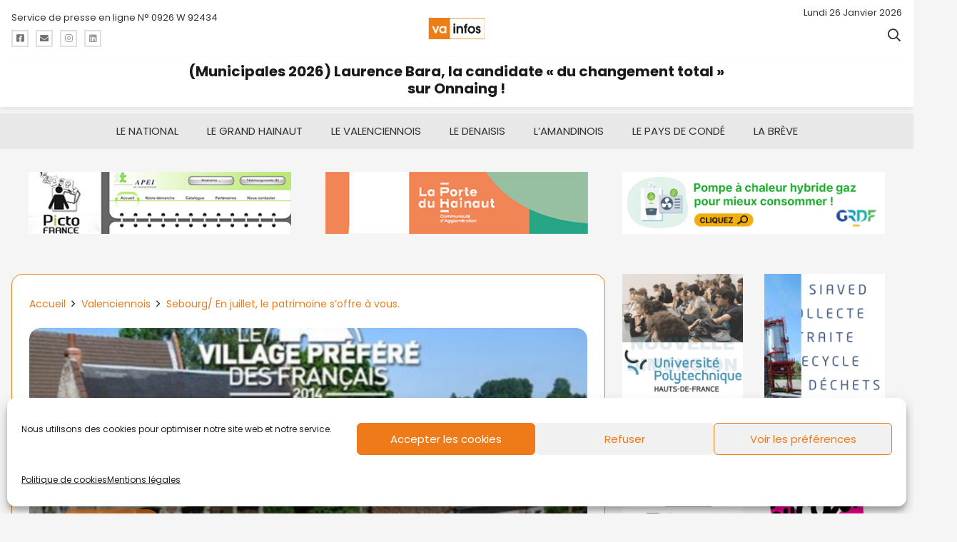

--- FILE ---
content_type: text/html; charset=UTF-8
request_url: https://www.va-infos.fr/2017/07/07/sebourg-en-juillet-le-patrimoine-soffre-a-vous/
body_size: 178794
content:
<!DOCTYPE HTML>
<html lang="fr-FR">
<head>
	<meta charset="UTF-8">
	<meta name='robots' content='index, follow, max-image-preview:large, max-snippet:-1, max-video-preview:-1' />

	<!-- This site is optimized with the Yoast SEO plugin v26.7 - https://yoast.com/wordpress/plugins/seo/ -->
	<title>Sebourg/ En juillet, le patrimoine s&#039;offre à vous. - Va-Infos.fr</title>
	<link rel="canonical" href="https://www.va-infos.fr/2017/07/07/sebourg-en-juillet-le-patrimoine-soffre-a-vous/" />
	<meta property="og:locale" content="fr_FR" />
	<meta property="og:type" content="article" />
	<meta property="og:title" content="Sebourg/ En juillet, le patrimoine s&#039;offre à vous. - Va-Infos.fr" />
	<meta property="og:description" content="Durant le mois de juillet, Sebourg se découvre. Visites guidées du patrimoine, randonnées, découvertes des productions locales. Après un dimanche « terroir », il reste 4 dimanches, de 15h à 18h, aux différentes ambiances : artistique, sportive, ducasse et musicale, il y en a pour tous les goûts !" />
	<meta property="og:url" content="https://www.va-infos.fr/2017/07/07/sebourg-en-juillet-le-patrimoine-soffre-a-vous/" />
	<meta property="og:site_name" content="Va-Infos.fr" />
	<meta property="article:publisher" content="https://www.facebook.com/VAinfos/" />
	<meta property="article:published_time" content="2017-07-07T20:00:59+00:00" />
	<meta property="article:modified_time" content="2017-07-13T23:29:44+00:00" />
	<meta property="og:image" content="https://www.va-infos.fr/wp-content/uploads/2017/07/1020-680-1.jpg" />
	<meta property="og:image:width" content="1020" />
	<meta property="og:image:height" content="680" />
	<meta property="og:image:type" content="image/jpeg" />
	<meta name="author" content="Daniel Carlier" />
	<meta name="twitter:card" content="summary_large_image" />
	<meta name="twitter:creator" content="@va_infos" />
	<meta name="twitter:site" content="@va_infos" />
	<meta name="twitter:label1" content="Écrit par" />
	<meta name="twitter:data1" content="Daniel Carlier" />
	<meta name="twitter:label2" content="Durée de lecture estimée" />
	<meta name="twitter:data2" content="3 minutes" />
	<script type="application/ld+json" class="yoast-schema-graph">{"@context":"https://schema.org","@graph":[{"@type":"Article","@id":"https://www.va-infos.fr/2017/07/07/sebourg-en-juillet-le-patrimoine-soffre-a-vous/#article","isPartOf":{"@id":"https://www.va-infos.fr/2017/07/07/sebourg-en-juillet-le-patrimoine-soffre-a-vous/"},"author":{"name":"Daniel Carlier","@id":"https://www.va-infos.fr/#/schema/person/acd21aede167a1dae6c9eb4d09c05765"},"headline":"Sebourg/ En juillet, le patrimoine s&rsquo;offre à vous.","datePublished":"2017-07-07T20:00:59+00:00","dateModified":"2017-07-13T23:29:44+00:00","mainEntityOfPage":{"@id":"https://www.va-infos.fr/2017/07/07/sebourg-en-juillet-le-patrimoine-soffre-a-vous/"},"wordCount":702,"image":{"@id":"https://www.va-infos.fr/2017/07/07/sebourg-en-juillet-le-patrimoine-soffre-a-vous/#primaryimage"},"thumbnailUrl":"https://www.va-infos.fr/wp-content/uploads/2017/07/1020-680-1.jpg","keywords":["Sebourg"],"articleSection":["Valenciennois"],"inLanguage":"fr-FR"},{"@type":"WebPage","@id":"https://www.va-infos.fr/2017/07/07/sebourg-en-juillet-le-patrimoine-soffre-a-vous/","url":"https://www.va-infos.fr/2017/07/07/sebourg-en-juillet-le-patrimoine-soffre-a-vous/","name":"Sebourg/ En juillet, le patrimoine s'offre à vous. - Va-Infos.fr","isPartOf":{"@id":"https://www.va-infos.fr/#website"},"primaryImageOfPage":{"@id":"https://www.va-infos.fr/2017/07/07/sebourg-en-juillet-le-patrimoine-soffre-a-vous/#primaryimage"},"image":{"@id":"https://www.va-infos.fr/2017/07/07/sebourg-en-juillet-le-patrimoine-soffre-a-vous/#primaryimage"},"thumbnailUrl":"https://www.va-infos.fr/wp-content/uploads/2017/07/1020-680-1.jpg","datePublished":"2017-07-07T20:00:59+00:00","dateModified":"2017-07-13T23:29:44+00:00","author":{"@id":"https://www.va-infos.fr/#/schema/person/acd21aede167a1dae6c9eb4d09c05765"},"breadcrumb":{"@id":"https://www.va-infos.fr/2017/07/07/sebourg-en-juillet-le-patrimoine-soffre-a-vous/#breadcrumb"},"inLanguage":"fr-FR","potentialAction":[{"@type":"ReadAction","target":["https://www.va-infos.fr/2017/07/07/sebourg-en-juillet-le-patrimoine-soffre-a-vous/"]}]},{"@type":"ImageObject","inLanguage":"fr-FR","@id":"https://www.va-infos.fr/2017/07/07/sebourg-en-juillet-le-patrimoine-soffre-a-vous/#primaryimage","url":"https://www.va-infos.fr/wp-content/uploads/2017/07/1020-680-1.jpg","contentUrl":"https://www.va-infos.fr/wp-content/uploads/2017/07/1020-680-1.jpg","width":1020,"height":680},{"@type":"BreadcrumbList","@id":"https://www.va-infos.fr/2017/07/07/sebourg-en-juillet-le-patrimoine-soffre-a-vous/#breadcrumb","itemListElement":[{"@type":"ListItem","position":1,"name":"Accueil","item":"https://www.va-infos.fr/"},{"@type":"ListItem","position":2,"name":"Valenciennois","item":"https://www.va-infos.fr/category/valenciennois/"},{"@type":"ListItem","position":3,"name":"Sebourg/ En juillet, le patrimoine s&rsquo;offre à vous."}]},{"@type":"WebSite","@id":"https://www.va-infos.fr/#website","url":"https://www.va-infos.fr/","name":"Va-Infos.fr","description":"Actualités du Valenciennois - Valenciennes Denain Amandinois Condé","potentialAction":[{"@type":"SearchAction","target":{"@type":"EntryPoint","urlTemplate":"https://www.va-infos.fr/?s={search_term_string}"},"query-input":{"@type":"PropertyValueSpecification","valueRequired":true,"valueName":"search_term_string"}}],"inLanguage":"fr-FR"},{"@type":"Person","@id":"https://www.va-infos.fr/#/schema/person/acd21aede167a1dae6c9eb4d09c05765","name":"Daniel Carlier","image":{"@type":"ImageObject","inLanguage":"fr-FR","@id":"https://www.va-infos.fr/#/schema/person/image/","url":"https://secure.gravatar.com/avatar/96d5cdd38120f67c325be3978f86b3543dbc0e3c7bdf5583de15aa3fb7d30bec?s=96&d=mm&r=g","contentUrl":"https://secure.gravatar.com/avatar/96d5cdd38120f67c325be3978f86b3543dbc0e3c7bdf5583de15aa3fb7d30bec?s=96&d=mm&r=g","caption":"Daniel Carlier"},"url":"https://www.va-infos.fr/author/adm_vainfos/"}]}</script>
	<!-- / Yoast SEO plugin. -->


<link rel='dns-prefetch' href='//fonts.googleapis.com' />
<link rel='dns-prefetch' href='//www.googletagmanager.com' />
<link rel="alternate" type="application/rss+xml" title="Va-Infos.fr &raquo; Flux" href="https://www.va-infos.fr/feed/" />
<link rel="alternate" type="application/rss+xml" title="Va-Infos.fr &raquo; Flux des commentaires" href="https://www.va-infos.fr/comments/feed/" />
<link rel="alternate" type="application/rss+xml" title="Va-Infos.fr &raquo; Sebourg/ En juillet, le patrimoine s&rsquo;offre à vous. Flux des commentaires" href="https://www.va-infos.fr/2017/07/07/sebourg-en-juillet-le-patrimoine-soffre-a-vous/feed/" />
<link rel="alternate" title="oEmbed (JSON)" type="application/json+oembed" href="https://www.va-infos.fr/wp-json/oembed/1.0/embed?url=https%3A%2F%2Fwww.va-infos.fr%2F2017%2F07%2F07%2Fsebourg-en-juillet-le-patrimoine-soffre-a-vous%2F" />
<link rel="alternate" title="oEmbed (XML)" type="text/xml+oembed" href="https://www.va-infos.fr/wp-json/oembed/1.0/embed?url=https%3A%2F%2Fwww.va-infos.fr%2F2017%2F07%2F07%2Fsebourg-en-juillet-le-patrimoine-soffre-a-vous%2F&#038;format=xml" />
<link rel="canonical" href="https://www.va-infos.fr/2017/07/07/sebourg-en-juillet-le-patrimoine-soffre-a-vous/" />
<meta name="viewport" content="width=device-width, initial-scale=1">
<meta name="theme-color" content="#f5f5f5">
<meta name="description" content="Durant le mois de juillet, Sebourg se découvre. Visites guidées du patrimoine, randonnées, découvertes des productions locales.  Après un dimanche « terroir », il reste 4 dimanches, de 15h à 18h, aux différentes ambiances :  artistique, sportive, ducasse et musicale, il y en a pour tous les goûts !">
<meta property="og:description" content="Durant le mois de juillet, Sebourg se découvre. Visites guidées du patrimoine, randonnées, découvertes des productions locales.  Après un dimanche « terroir », il reste 4 dimanches, de 15h à 18h, aux différentes ambiances :  artistique, sportive, ducasse et musicale, il y en a pour tous les goûts !">
<meta property="og:title" content="Sebourg/ En juillet, le patrimoine s&#039;offre à vous. - Va-Infos.fr">
<meta property="og:url" content="https://www.va-infos.fr/2017/07/07/sebourg-en-juillet-le-patrimoine-soffre-a-vous">
<meta property="og:locale" content="fr_FR">
<meta property="og:site_name" content="Va-Infos.fr">
<meta property="og:type" content="article">
<meta property="og:image" content="https://www.va-infos.fr/wp-content/uploads/2017/07/1020-680-1.jpg" itemprop="image">
<style id='wp-img-auto-sizes-contain-inline-css'>
img:is([sizes=auto i],[sizes^="auto," i]){contain-intrinsic-size:3000px 1500px}
/*# sourceURL=wp-img-auto-sizes-contain-inline-css */
</style>
<style id='wp-emoji-styles-inline-css'>

	img.wp-smiley, img.emoji {
		display: inline !important;
		border: none !important;
		box-shadow: none !important;
		height: 1em !important;
		width: 1em !important;
		margin: 0 0.07em !important;
		vertical-align: -0.1em !important;
		background: none !important;
		padding: 0 !important;
	}
/*# sourceURL=wp-emoji-styles-inline-css */
</style>
<style id='wp-block-library-inline-css'>
:root{--wp-block-synced-color:#7a00df;--wp-block-synced-color--rgb:122,0,223;--wp-bound-block-color:var(--wp-block-synced-color);--wp-editor-canvas-background:#ddd;--wp-admin-theme-color:#007cba;--wp-admin-theme-color--rgb:0,124,186;--wp-admin-theme-color-darker-10:#006ba1;--wp-admin-theme-color-darker-10--rgb:0,107,160.5;--wp-admin-theme-color-darker-20:#005a87;--wp-admin-theme-color-darker-20--rgb:0,90,135;--wp-admin-border-width-focus:2px}@media (min-resolution:192dpi){:root{--wp-admin-border-width-focus:1.5px}}.wp-element-button{cursor:pointer}:root .has-very-light-gray-background-color{background-color:#eee}:root .has-very-dark-gray-background-color{background-color:#313131}:root .has-very-light-gray-color{color:#eee}:root .has-very-dark-gray-color{color:#313131}:root .has-vivid-green-cyan-to-vivid-cyan-blue-gradient-background{background:linear-gradient(135deg,#00d084,#0693e3)}:root .has-purple-crush-gradient-background{background:linear-gradient(135deg,#34e2e4,#4721fb 50%,#ab1dfe)}:root .has-hazy-dawn-gradient-background{background:linear-gradient(135deg,#faaca8,#dad0ec)}:root .has-subdued-olive-gradient-background{background:linear-gradient(135deg,#fafae1,#67a671)}:root .has-atomic-cream-gradient-background{background:linear-gradient(135deg,#fdd79a,#004a59)}:root .has-nightshade-gradient-background{background:linear-gradient(135deg,#330968,#31cdcf)}:root .has-midnight-gradient-background{background:linear-gradient(135deg,#020381,#2874fc)}:root{--wp--preset--font-size--normal:16px;--wp--preset--font-size--huge:42px}.has-regular-font-size{font-size:1em}.has-larger-font-size{font-size:2.625em}.has-normal-font-size{font-size:var(--wp--preset--font-size--normal)}.has-huge-font-size{font-size:var(--wp--preset--font-size--huge)}.has-text-align-center{text-align:center}.has-text-align-left{text-align:left}.has-text-align-right{text-align:right}.has-fit-text{white-space:nowrap!important}#end-resizable-editor-section{display:none}.aligncenter{clear:both}.items-justified-left{justify-content:flex-start}.items-justified-center{justify-content:center}.items-justified-right{justify-content:flex-end}.items-justified-space-between{justify-content:space-between}.screen-reader-text{border:0;clip-path:inset(50%);height:1px;margin:-1px;overflow:hidden;padding:0;position:absolute;width:1px;word-wrap:normal!important}.screen-reader-text:focus{background-color:#ddd;clip-path:none;color:#444;display:block;font-size:1em;height:auto;left:5px;line-height:normal;padding:15px 23px 14px;text-decoration:none;top:5px;width:auto;z-index:100000}html :where(.has-border-color){border-style:solid}html :where([style*=border-top-color]){border-top-style:solid}html :where([style*=border-right-color]){border-right-style:solid}html :where([style*=border-bottom-color]){border-bottom-style:solid}html :where([style*=border-left-color]){border-left-style:solid}html :where([style*=border-width]){border-style:solid}html :where([style*=border-top-width]){border-top-style:solid}html :where([style*=border-right-width]){border-right-style:solid}html :where([style*=border-bottom-width]){border-bottom-style:solid}html :where([style*=border-left-width]){border-left-style:solid}html :where(img[class*=wp-image-]){height:auto;max-width:100%}:where(figure){margin:0 0 1em}html :where(.is-position-sticky){--wp-admin--admin-bar--position-offset:var(--wp-admin--admin-bar--height,0px)}@media screen and (max-width:600px){html :where(.is-position-sticky){--wp-admin--admin-bar--position-offset:0px}}

/*# sourceURL=wp-block-library-inline-css */
</style><style id='global-styles-inline-css'>
:root{--wp--preset--aspect-ratio--square: 1;--wp--preset--aspect-ratio--4-3: 4/3;--wp--preset--aspect-ratio--3-4: 3/4;--wp--preset--aspect-ratio--3-2: 3/2;--wp--preset--aspect-ratio--2-3: 2/3;--wp--preset--aspect-ratio--16-9: 16/9;--wp--preset--aspect-ratio--9-16: 9/16;--wp--preset--color--black: #000000;--wp--preset--color--cyan-bluish-gray: #abb8c3;--wp--preset--color--white: #ffffff;--wp--preset--color--pale-pink: #f78da7;--wp--preset--color--vivid-red: #cf2e2e;--wp--preset--color--luminous-vivid-orange: #ff6900;--wp--preset--color--luminous-vivid-amber: #fcb900;--wp--preset--color--light-green-cyan: #7bdcb5;--wp--preset--color--vivid-green-cyan: #00d084;--wp--preset--color--pale-cyan-blue: #8ed1fc;--wp--preset--color--vivid-cyan-blue: #0693e3;--wp--preset--color--vivid-purple: #9b51e0;--wp--preset--gradient--vivid-cyan-blue-to-vivid-purple: linear-gradient(135deg,rgb(6,147,227) 0%,rgb(155,81,224) 100%);--wp--preset--gradient--light-green-cyan-to-vivid-green-cyan: linear-gradient(135deg,rgb(122,220,180) 0%,rgb(0,208,130) 100%);--wp--preset--gradient--luminous-vivid-amber-to-luminous-vivid-orange: linear-gradient(135deg,rgb(252,185,0) 0%,rgb(255,105,0) 100%);--wp--preset--gradient--luminous-vivid-orange-to-vivid-red: linear-gradient(135deg,rgb(255,105,0) 0%,rgb(207,46,46) 100%);--wp--preset--gradient--very-light-gray-to-cyan-bluish-gray: linear-gradient(135deg,rgb(238,238,238) 0%,rgb(169,184,195) 100%);--wp--preset--gradient--cool-to-warm-spectrum: linear-gradient(135deg,rgb(74,234,220) 0%,rgb(151,120,209) 20%,rgb(207,42,186) 40%,rgb(238,44,130) 60%,rgb(251,105,98) 80%,rgb(254,248,76) 100%);--wp--preset--gradient--blush-light-purple: linear-gradient(135deg,rgb(255,206,236) 0%,rgb(152,150,240) 100%);--wp--preset--gradient--blush-bordeaux: linear-gradient(135deg,rgb(254,205,165) 0%,rgb(254,45,45) 50%,rgb(107,0,62) 100%);--wp--preset--gradient--luminous-dusk: linear-gradient(135deg,rgb(255,203,112) 0%,rgb(199,81,192) 50%,rgb(65,88,208) 100%);--wp--preset--gradient--pale-ocean: linear-gradient(135deg,rgb(255,245,203) 0%,rgb(182,227,212) 50%,rgb(51,167,181) 100%);--wp--preset--gradient--electric-grass: linear-gradient(135deg,rgb(202,248,128) 0%,rgb(113,206,126) 100%);--wp--preset--gradient--midnight: linear-gradient(135deg,rgb(2,3,129) 0%,rgb(40,116,252) 100%);--wp--preset--font-size--small: 13px;--wp--preset--font-size--medium: 20px;--wp--preset--font-size--large: 36px;--wp--preset--font-size--x-large: 42px;--wp--preset--spacing--20: 0.44rem;--wp--preset--spacing--30: 0.67rem;--wp--preset--spacing--40: 1rem;--wp--preset--spacing--50: 1.5rem;--wp--preset--spacing--60: 2.25rem;--wp--preset--spacing--70: 3.38rem;--wp--preset--spacing--80: 5.06rem;--wp--preset--shadow--natural: 6px 6px 9px rgba(0, 0, 0, 0.2);--wp--preset--shadow--deep: 12px 12px 50px rgba(0, 0, 0, 0.4);--wp--preset--shadow--sharp: 6px 6px 0px rgba(0, 0, 0, 0.2);--wp--preset--shadow--outlined: 6px 6px 0px -3px rgb(255, 255, 255), 6px 6px rgb(0, 0, 0);--wp--preset--shadow--crisp: 6px 6px 0px rgb(0, 0, 0);}:where(.is-layout-flex){gap: 0.5em;}:where(.is-layout-grid){gap: 0.5em;}body .is-layout-flex{display: flex;}.is-layout-flex{flex-wrap: wrap;align-items: center;}.is-layout-flex > :is(*, div){margin: 0;}body .is-layout-grid{display: grid;}.is-layout-grid > :is(*, div){margin: 0;}:where(.wp-block-columns.is-layout-flex){gap: 2em;}:where(.wp-block-columns.is-layout-grid){gap: 2em;}:where(.wp-block-post-template.is-layout-flex){gap: 1.25em;}:where(.wp-block-post-template.is-layout-grid){gap: 1.25em;}.has-black-color{color: var(--wp--preset--color--black) !important;}.has-cyan-bluish-gray-color{color: var(--wp--preset--color--cyan-bluish-gray) !important;}.has-white-color{color: var(--wp--preset--color--white) !important;}.has-pale-pink-color{color: var(--wp--preset--color--pale-pink) !important;}.has-vivid-red-color{color: var(--wp--preset--color--vivid-red) !important;}.has-luminous-vivid-orange-color{color: var(--wp--preset--color--luminous-vivid-orange) !important;}.has-luminous-vivid-amber-color{color: var(--wp--preset--color--luminous-vivid-amber) !important;}.has-light-green-cyan-color{color: var(--wp--preset--color--light-green-cyan) !important;}.has-vivid-green-cyan-color{color: var(--wp--preset--color--vivid-green-cyan) !important;}.has-pale-cyan-blue-color{color: var(--wp--preset--color--pale-cyan-blue) !important;}.has-vivid-cyan-blue-color{color: var(--wp--preset--color--vivid-cyan-blue) !important;}.has-vivid-purple-color{color: var(--wp--preset--color--vivid-purple) !important;}.has-black-background-color{background-color: var(--wp--preset--color--black) !important;}.has-cyan-bluish-gray-background-color{background-color: var(--wp--preset--color--cyan-bluish-gray) !important;}.has-white-background-color{background-color: var(--wp--preset--color--white) !important;}.has-pale-pink-background-color{background-color: var(--wp--preset--color--pale-pink) !important;}.has-vivid-red-background-color{background-color: var(--wp--preset--color--vivid-red) !important;}.has-luminous-vivid-orange-background-color{background-color: var(--wp--preset--color--luminous-vivid-orange) !important;}.has-luminous-vivid-amber-background-color{background-color: var(--wp--preset--color--luminous-vivid-amber) !important;}.has-light-green-cyan-background-color{background-color: var(--wp--preset--color--light-green-cyan) !important;}.has-vivid-green-cyan-background-color{background-color: var(--wp--preset--color--vivid-green-cyan) !important;}.has-pale-cyan-blue-background-color{background-color: var(--wp--preset--color--pale-cyan-blue) !important;}.has-vivid-cyan-blue-background-color{background-color: var(--wp--preset--color--vivid-cyan-blue) !important;}.has-vivid-purple-background-color{background-color: var(--wp--preset--color--vivid-purple) !important;}.has-black-border-color{border-color: var(--wp--preset--color--black) !important;}.has-cyan-bluish-gray-border-color{border-color: var(--wp--preset--color--cyan-bluish-gray) !important;}.has-white-border-color{border-color: var(--wp--preset--color--white) !important;}.has-pale-pink-border-color{border-color: var(--wp--preset--color--pale-pink) !important;}.has-vivid-red-border-color{border-color: var(--wp--preset--color--vivid-red) !important;}.has-luminous-vivid-orange-border-color{border-color: var(--wp--preset--color--luminous-vivid-orange) !important;}.has-luminous-vivid-amber-border-color{border-color: var(--wp--preset--color--luminous-vivid-amber) !important;}.has-light-green-cyan-border-color{border-color: var(--wp--preset--color--light-green-cyan) !important;}.has-vivid-green-cyan-border-color{border-color: var(--wp--preset--color--vivid-green-cyan) !important;}.has-pale-cyan-blue-border-color{border-color: var(--wp--preset--color--pale-cyan-blue) !important;}.has-vivid-cyan-blue-border-color{border-color: var(--wp--preset--color--vivid-cyan-blue) !important;}.has-vivid-purple-border-color{border-color: var(--wp--preset--color--vivid-purple) !important;}.has-vivid-cyan-blue-to-vivid-purple-gradient-background{background: var(--wp--preset--gradient--vivid-cyan-blue-to-vivid-purple) !important;}.has-light-green-cyan-to-vivid-green-cyan-gradient-background{background: var(--wp--preset--gradient--light-green-cyan-to-vivid-green-cyan) !important;}.has-luminous-vivid-amber-to-luminous-vivid-orange-gradient-background{background: var(--wp--preset--gradient--luminous-vivid-amber-to-luminous-vivid-orange) !important;}.has-luminous-vivid-orange-to-vivid-red-gradient-background{background: var(--wp--preset--gradient--luminous-vivid-orange-to-vivid-red) !important;}.has-very-light-gray-to-cyan-bluish-gray-gradient-background{background: var(--wp--preset--gradient--very-light-gray-to-cyan-bluish-gray) !important;}.has-cool-to-warm-spectrum-gradient-background{background: var(--wp--preset--gradient--cool-to-warm-spectrum) !important;}.has-blush-light-purple-gradient-background{background: var(--wp--preset--gradient--blush-light-purple) !important;}.has-blush-bordeaux-gradient-background{background: var(--wp--preset--gradient--blush-bordeaux) !important;}.has-luminous-dusk-gradient-background{background: var(--wp--preset--gradient--luminous-dusk) !important;}.has-pale-ocean-gradient-background{background: var(--wp--preset--gradient--pale-ocean) !important;}.has-electric-grass-gradient-background{background: var(--wp--preset--gradient--electric-grass) !important;}.has-midnight-gradient-background{background: var(--wp--preset--gradient--midnight) !important;}.has-small-font-size{font-size: var(--wp--preset--font-size--small) !important;}.has-medium-font-size{font-size: var(--wp--preset--font-size--medium) !important;}.has-large-font-size{font-size: var(--wp--preset--font-size--large) !important;}.has-x-large-font-size{font-size: var(--wp--preset--font-size--x-large) !important;}
/*# sourceURL=global-styles-inline-css */
</style>

<style id='classic-theme-styles-inline-css'>
/*! This file is auto-generated */
.wp-block-button__link{color:#fff;background-color:#32373c;border-radius:9999px;box-shadow:none;text-decoration:none;padding:calc(.667em + 2px) calc(1.333em + 2px);font-size:1.125em}.wp-block-file__button{background:#32373c;color:#fff;text-decoration:none}
/*# sourceURL=/wp-includes/css/classic-themes.min.css */
</style>
<link rel='stylesheet' id='contact-form-7-css' href='https://www.va-infos.fr/wp-content/plugins/contact-form-7/includes/css/styles.css?ver=6.1.4' media='all' />
<link rel='stylesheet' id='cmplz-general-css' href='https://www.va-infos.fr/wp-content/plugins/complianz-gdpr/assets/css/cookieblocker.min.css?ver=1766062772' media='all' />
<link rel='stylesheet' id='us-fonts-css' href='https://fonts.googleapis.com/css?family=Martel%3A600%7CPoppins%3A400%2C700%2C300&#038;display=swap&#038;ver=3db76938805bdabedf96c60ed579d755' media='all' />
<link rel='stylesheet' id='us-style-css' href='https://www.va-infos.fr/wp-content/themes/Impreza/css/style.min.css?ver=8.42' media='all' />
<link rel='stylesheet' id='msl-main-css' href='https://www.va-infos.fr/wp-content/plugins/master-slider/public/assets/css/masterslider.main.css?ver=3.11.0' media='all' />
<link rel='stylesheet' id='msl-custom-css' href='https://www.va-infos.fr/wp-content/uploads/master-slider/custom.css?ver=87.7' media='all' />
<script src="https://www.va-infos.fr/wp-includes/js/jquery/jquery.min.js?ver=3.7.1" id="jquery-core-js"></script>
<script></script><link rel="https://api.w.org/" href="https://www.va-infos.fr/wp-json/" /><link rel="alternate" title="JSON" type="application/json" href="https://www.va-infos.fr/wp-json/wp/v2/posts/9986" /><link rel="EditURI" type="application/rsd+xml" title="RSD" href="https://www.va-infos.fr/xmlrpc.php?rsd" />

<link rel='shortlink' href='https://www.va-infos.fr/?p=9986' />
<meta name="generator" content="Site Kit by Google 1.170.0" /><script>var ms_grabbing_curosr = 'https://www.va-infos.fr/wp-content/plugins/master-slider/public/assets/css/common/grabbing.cur', ms_grab_curosr = 'https://www.va-infos.fr/wp-content/plugins/master-slider/public/assets/css/common/grab.cur';</script>
<meta name="generator" content="MasterSlider 3.11.0 - Responsive Touch Image Slider | avt.li/msf" />

	<style id="zeno-font-resizer" type="text/css">
		p.zeno_font_resizer .screen-reader-text {
			border: 0;
			clip: rect(1px, 1px, 1px, 1px);
			clip-path: inset(50%);
			height: 1px;
			margin: -1px;
			overflow: hidden;
			padding: 0;
			position: absolute;
			width: 1px;
			word-wrap: normal !important;
		}
	</style>
				<style>.cmplz-hidden {
					display: none !important;
				}</style>		<script id="us_add_no_touch">
			if ( ! /Android|webOS|iPhone|iPad|iPod|BlackBerry|IEMobile|Opera Mini/i.test( navigator.userAgent ) ) {
				document.documentElement.classList.add( "no-touch" );
			}
		</script>
				<script id="us_color_scheme_switch_class">
			if ( document.cookie.includes( "us_color_scheme_switch_is_on=true" ) ) {
				document.documentElement.classList.add( "us-color-scheme-on" );
			}
		</script>
		<meta name="generator" content="Powered by WPBakery Page Builder - drag and drop page builder for WordPress."/>
<link rel="icon" href="https://www.va-infos.fr/wp-content/uploads/2020/12/favicon-va-infos-150x150.jpg" sizes="32x32" />
<link rel="icon" href="https://www.va-infos.fr/wp-content/uploads/2020/12/favicon-va-infos-300x300.jpg" sizes="192x192" />
<link rel="apple-touch-icon" href="https://www.va-infos.fr/wp-content/uploads/2020/12/favicon-va-infos-300x300.jpg" />
<meta name="msapplication-TileImage" content="https://www.va-infos.fr/wp-content/uploads/2020/12/favicon-va-infos-300x300.jpg" />
<noscript><style> .wpb_animate_when_almost_visible { opacity: 1; }</style></noscript>		<style id="us-icon-fonts">@font-face{font-display:swap;font-style:normal;font-family:"fontawesome";font-weight:900;src:url("https://www.va-infos.fr/wp-content/themes/Impreza/fonts/fa-solid-900.woff2?ver=8.42") format("woff2")}.fas{font-family:"fontawesome";font-weight:900}@font-face{font-display:swap;font-style:normal;font-family:"fontawesome";font-weight:400;src:url("https://www.va-infos.fr/wp-content/themes/Impreza/fonts/fa-regular-400.woff2?ver=8.42") format("woff2")}.far{font-family:"fontawesome";font-weight:400}@font-face{font-display:swap;font-style:normal;font-family:"fontawesome";font-weight:300;src:url("https://www.va-infos.fr/wp-content/themes/Impreza/fonts/fa-light-300.woff2?ver=8.42") format("woff2")}.fal{font-family:"fontawesome";font-weight:300}@font-face{font-display:swap;font-style:normal;font-family:"Font Awesome 5 Duotone";font-weight:900;src:url("https://www.va-infos.fr/wp-content/themes/Impreza/fonts/fa-duotone-900.woff2?ver=8.42") format("woff2")}.fad{font-family:"Font Awesome 5 Duotone";font-weight:900}.fad{position:relative}.fad:before{position:absolute}.fad:after{opacity:0.4}@font-face{font-display:swap;font-style:normal;font-family:"Font Awesome 5 Brands";font-weight:400;src:url("https://www.va-infos.fr/wp-content/themes/Impreza/fonts/fa-brands-400.woff2?ver=8.42") format("woff2")}.fab{font-family:"Font Awesome 5 Brands";font-weight:400}@font-face{font-display:block;font-style:normal;font-family:"Material Icons";font-weight:400;src:url("https://www.va-infos.fr/wp-content/themes/Impreza/fonts/material-icons.woff2?ver=8.42") format("woff2")}.material-icons{font-family:"Material Icons";font-weight:400}</style>
				<style id="us-theme-options-css">:root{--color-header-middle-bg:#ffffff;--color-header-middle-bg-grad:#ffffff;--color-header-middle-text:#333333;--color-header-middle-text-hover:#ef7a19;--color-header-transparent-bg:transparent;--color-header-transparent-bg-grad:transparent;--color-header-transparent-text:#ffffff;--color-header-transparent-text-hover:#ffffff;--color-chrome-toolbar:#f5f5f5;--color-header-top-bg:#f5f5f5;--color-header-top-bg-grad:linear-gradient(0deg,#f5f5f5,#fff);--color-header-top-text:#333333;--color-header-top-text-hover:#EF7A19;--color-header-top-transparent-bg:rgba(0,0,0,0.2);--color-header-top-transparent-bg-grad:rgba(0,0,0,0.2);--color-header-top-transparent-text:rgba(255,255,255,0.66);--color-header-top-transparent-text-hover:#ffffff;--color-content-bg:#f5f5f5;--color-content-bg-grad:#f5f5f5;--color-content-bg-alt:#f5f5f5;--color-content-bg-alt-grad:#f5f5f5;--color-content-border:#EF7A19;--color-content-heading:#1a1a1a;--color-content-heading-grad:#1a1a1a;--color-content-text:#2E2E2E;--color-content-link:#EF7A19;--color-content-link-hover:#EF7A19;--color-content-primary:#EF7A19;--color-content-primary-grad:#EF7A19;--color-content-secondary:#3EBBF1;--color-content-secondary-grad:#3EBBF1;--color-content-faded:#999999;--color-content-overlay:rgba(0,0,0,0.75);--color-content-overlay-grad:rgba(0,0,0,0.75);--color-alt-content-bg:#f5f5f5;--color-alt-content-bg-grad:#f5f5f5;--color-alt-content-bg-alt:#ffffff;--color-alt-content-bg-alt-grad:#ffffff;--color-alt-content-border:#EF7A19;--color-alt-content-heading:#1a1a1a;--color-alt-content-heading-grad:#1a1a1a;--color-alt-content-text:#333333;--color-alt-content-link:#EF7A19;--color-alt-content-link-hover:#EF7A19;--color-alt-content-primary:#EF7A19;--color-alt-content-primary-grad:#EF7A19;--color-alt-content-secondary:#3EBBF1;--color-alt-content-secondary-grad:#3EBBF1;--color-alt-content-faded:#999999;--color-alt-content-overlay:#e95095;--color-alt-content-overlay-grad:linear-gradient(135deg,#e95095,rgba(233,80,149,0.75));--color-footer-bg:#222222;--color-footer-bg-grad:#222222;--color-footer-bg-alt:#1a1a1a;--color-footer-bg-alt-grad:#1a1a1a;--color-footer-border:#333333;--color-footer-text:#999999;--color-footer-link:#cccccc;--color-footer-link-hover:#EF7A19;--color-subfooter-bg:#1a1a1a;--color-subfooter-bg-grad:#1a1a1a;--color-subfooter-bg-alt:#222222;--color-subfooter-bg-alt-grad:#222222;--color-subfooter-border:#282828;--color-subfooter-text:#bbbbbb;--color-subfooter-link:#ffffff;--color-subfooter-link-hover:#EF7A19;--color-content-primary-faded:rgba(239,122,25,0.15);--box-shadow:0 5px 15px rgba(0,0,0,.15);--box-shadow-up:0 -5px 15px rgba(0,0,0,.15);--site-canvas-width:1300px;--site-content-width:1300px;--text-block-margin-bottom:1.5rem;--focus-outline-width:2px}.has-content-primary-color{color:var(--color-content-primary)}.has-content-primary-background-color{background:var(--color-content-primary-grad)}.has-content-secondary-color{color:var(--color-content-secondary)}.has-content-secondary-background-color{background:var(--color-content-secondary-grad)}.has-content-heading-color{color:var(--color-content-heading)}.has-content-heading-background-color{background:var(--color-content-heading-grad)}.has-content-text-color{color:var(--color-content-text)}.has-content-text-background-color{background:var(--color-content-text-grad)}.has-content-faded-color{color:var(--color-content-faded)}.has-content-faded-background-color{background:var(--color-content-faded-grad)}.has-content-border-color{color:var(--color-content-border)}.has-content-border-background-color{background:var(--color-content-border-grad)}.has-content-bg-alt-color{color:var(--color-content-bg-alt)}.has-content-bg-alt-background-color{background:var(--color-content-bg-alt-grad)}.has-content-bg-color{color:var(--color-content-bg)}.has-content-bg-background-color{background:var(--color-content-bg-grad)}:root{--font-family:Poppins,sans-serif;--font-size:16px;--line-height:28px;--font-weight:400;--bold-font-weight:700;--text-transform:none;--font-style:normal;--letter-spacing:0em;--h1-font-family:Poppins,sans-serif;--h1-font-size:2rem;--h1-line-height:1.2;--h1-font-weight:300;--h1-bold-font-weight:700;--h1-text-transform:none;--h1-font-style:normal;--h1-letter-spacing:0em;--h1-margin-bottom:1.5rem;--h2-font-family:var(--h1-font-family);--h2-font-size:30px;--h2-line-height:1.2;--h2-font-weight:var(--h1-font-weight);--h2-bold-font-weight:var(--h1-bold-font-weight);--h2-text-transform:var(--h1-text-transform);--h2-font-style:var(--h1-font-style);--h2-letter-spacing:0em;--h2-margin-bottom:1.5rem;--h3-font-family:var(--h1-font-family);--h3-font-size:30px;--h3-line-height:1.2;--h3-font-weight:var(--h1-font-weight);--h3-bold-font-weight:var(--h1-bold-font-weight);--h3-text-transform:var(--h1-text-transform);--h3-font-style:var(--h1-font-style);--h3-letter-spacing:0em;--h3-margin-bottom:1.5rem;--h4-font-family:var(--h1-font-family);--h4-font-size:30px;--h4-line-height:1.2;--h4-font-weight:300;--h4-bold-font-weight:var(--h1-bold-font-weight);--h4-text-transform:var(--h1-text-transform);--h4-font-style:var(--h1-font-style);--h4-letter-spacing:0em;--h4-margin-bottom:1.5rem;--h5-font-family:var(--h1-font-family);--h5-font-size:30px;--h5-line-height:1.2;--h5-font-weight:300;--h5-bold-font-weight:var(--h1-bold-font-weight);--h5-text-transform:var(--h1-text-transform);--h5-font-style:var(--h1-font-style);--h5-letter-spacing:0em;--h5-margin-bottom:1.5rem;--h6-font-family:var(--h1-font-family);--h6-font-size:38px;--h6-line-height:1.2;--h6-font-weight:300;--h6-bold-font-weight:var(--h1-bold-font-weight);--h6-text-transform:var(--h1-text-transform);--h6-font-style:var(--h1-font-style);--h6-letter-spacing:0em;--h6-margin-bottom:1.5rem}@media (min-width:1286px) and (max-width:1280px){:root{--h1-font-size:30px}}@media (min-width:771px) and (max-width:1285px){:root{--h1-font-size:30px}}@media (max-width:770px){:root{--h1-font-size:3.0rem;--h2-font-size:2.0rem;--h3-font-size:1.7rem;--h4-font-size:1.5rem;--h5-font-size:1.4rem;--h6-font-size:1.3rem}}h1{font-family:var(--h1-font-family,inherit);font-weight:var(--h1-font-weight,inherit);font-size:var(--h1-font-size,inherit);font-style:var(--h1-font-style,inherit);line-height:var(--h1-line-height,1.4);letter-spacing:var(--h1-letter-spacing,inherit);text-transform:var(--h1-text-transform,inherit);margin-bottom:var(--h1-margin-bottom,1.5rem)}h1>strong{font-weight:var(--h1-bold-font-weight,bold)}h2{font-family:var(--h2-font-family,inherit);font-weight:var(--h2-font-weight,inherit);font-size:var(--h2-font-size,inherit);font-style:var(--h2-font-style,inherit);line-height:var(--h2-line-height,1.4);letter-spacing:var(--h2-letter-spacing,inherit);text-transform:var(--h2-text-transform,inherit);margin-bottom:var(--h2-margin-bottom,1.5rem)}h2>strong{font-weight:var(--h2-bold-font-weight,bold)}h3{font-family:var(--h3-font-family,inherit);font-weight:var(--h3-font-weight,inherit);font-size:var(--h3-font-size,inherit);font-style:var(--h3-font-style,inherit);line-height:var(--h3-line-height,1.4);letter-spacing:var(--h3-letter-spacing,inherit);text-transform:var(--h3-text-transform,inherit);margin-bottom:var(--h3-margin-bottom,1.5rem)}h3>strong{font-weight:var(--h3-bold-font-weight,bold)}h4{font-family:var(--h4-font-family,inherit);font-weight:var(--h4-font-weight,inherit);font-size:var(--h4-font-size,inherit);font-style:var(--h4-font-style,inherit);line-height:var(--h4-line-height,1.4);letter-spacing:var(--h4-letter-spacing,inherit);text-transform:var(--h4-text-transform,inherit);margin-bottom:var(--h4-margin-bottom,1.5rem)}h4>strong{font-weight:var(--h4-bold-font-weight,bold)}h5{font-family:var(--h5-font-family,inherit);font-weight:var(--h5-font-weight,inherit);font-size:var(--h5-font-size,inherit);font-style:var(--h5-font-style,inherit);line-height:var(--h5-line-height,1.4);letter-spacing:var(--h5-letter-spacing,inherit);text-transform:var(--h5-text-transform,inherit);margin-bottom:var(--h5-margin-bottom,1.5rem)}h5>strong{font-weight:var(--h5-bold-font-weight,bold)}h6{font-family:var(--h6-font-family,inherit);font-weight:var(--h6-font-weight,inherit);font-size:var(--h6-font-size,inherit);font-style:var(--h6-font-style,inherit);line-height:var(--h6-line-height,1.4);letter-spacing:var(--h6-letter-spacing,inherit);text-transform:var(--h6-text-transform,inherit);margin-bottom:var(--h6-margin-bottom,1.5rem)}h6>strong{font-weight:var(--h6-bold-font-weight,bold)}body{background:var(--color-content-bg-alt)}@media (max-width:1380px){.l-main .aligncenter{max-width:calc(100vw - 5rem)}}@media (min-width:1281px){.l-subheader{--padding-inline:2.5rem}.l-section{--padding-inline:2.5rem}body.usb_preview .hide_on_default{opacity:0.25!important}.vc_hidden-lg,body:not(.usb_preview) .hide_on_default{display:none!important}.default_align_left{text-align:left;justify-content:flex-start}.default_align_right{text-align:right;justify-content:flex-end}.default_align_center{text-align:center;justify-content:center}.w-hwrapper.default_align_center>*{margin-left:calc( var(--hwrapper-gap,1.2rem) / 2 );margin-right:calc( var(--hwrapper-gap,1.2rem) / 2 )}.default_align_justify{justify-content:space-between}.w-hwrapper>.default_align_justify,.default_align_justify>.w-btn{width:100%}*:not(.w-hwrapper:not(.wrap))>.w-btn-wrapper:not([class*="default_align_none"]):not(.align_none){display:block;margin-inline-end:0}}@media (min-width:1286px) and (max-width:1280px){.l-subheader{--padding-inline:2.5rem}.l-section{--padding-inline:2.5rem}body.usb_preview .hide_on_laptops{opacity:0.25!important}.vc_hidden-md,body:not(.usb_preview) .hide_on_laptops{display:none!important}.laptops_align_left{text-align:left;justify-content:flex-start}.laptops_align_right{text-align:right;justify-content:flex-end}.laptops_align_center{text-align:center;justify-content:center}.w-hwrapper.laptops_align_center>*{margin-left:calc( var(--hwrapper-gap,1.2rem) / 2 );margin-right:calc( var(--hwrapper-gap,1.2rem) / 2 )}.laptops_align_justify{justify-content:space-between}.w-hwrapper>.laptops_align_justify,.laptops_align_justify>.w-btn{width:100%}*:not(.w-hwrapper:not(.wrap))>.w-btn-wrapper:not([class*="laptops_align_none"]):not(.align_none){display:block;margin-inline-end:0}.g-cols.via_grid[style*="--laptops-columns-gap"]{gap:var(--laptops-columns-gap,3rem)}}@media (min-width:771px) and (max-width:1285px){.l-subheader{--padding-inline:1rem}.l-section{--padding-inline:2.5rem}body.usb_preview .hide_on_tablets{opacity:0.25!important}.vc_hidden-sm,body:not(.usb_preview) .hide_on_tablets{display:none!important}.tablets_align_left{text-align:left;justify-content:flex-start}.tablets_align_right{text-align:right;justify-content:flex-end}.tablets_align_center{text-align:center;justify-content:center}.w-hwrapper.tablets_align_center>*{margin-left:calc( var(--hwrapper-gap,1.2rem) / 2 );margin-right:calc( var(--hwrapper-gap,1.2rem) / 2 )}.tablets_align_justify{justify-content:space-between}.w-hwrapper>.tablets_align_justify,.tablets_align_justify>.w-btn{width:100%}*:not(.w-hwrapper:not(.wrap))>.w-btn-wrapper:not([class*="tablets_align_none"]):not(.align_none){display:block;margin-inline-end:0}.g-cols.via_grid[style*="--tablets-columns-gap"]{gap:var(--tablets-columns-gap,3rem)}}@media (max-width:770px){.l-subheader{--padding-inline:1rem}.l-section{--padding-inline:1.5rem}body.usb_preview .hide_on_mobiles{opacity:0.25!important}.vc_hidden-xs,body:not(.usb_preview) .hide_on_mobiles{display:none!important}.mobiles_align_left{text-align:left;justify-content:flex-start}.mobiles_align_right{text-align:right;justify-content:flex-end}.mobiles_align_center{text-align:center;justify-content:center}.w-hwrapper.mobiles_align_center>*{margin-left:calc( var(--hwrapper-gap,1.2rem) / 2 );margin-right:calc( var(--hwrapper-gap,1.2rem) / 2 )}.mobiles_align_justify{justify-content:space-between}.w-hwrapper>.mobiles_align_justify,.mobiles_align_justify>.w-btn{width:100%}.w-hwrapper.stack_on_mobiles{display:block}.w-hwrapper.stack_on_mobiles>:not(script){display:block;margin:0 0 var(--hwrapper-gap,1.2rem)}.w-hwrapper.stack_on_mobiles>:last-child{margin-bottom:0}*:not(.w-hwrapper:not(.wrap))>.w-btn-wrapper:not([class*="mobiles_align_none"]):not(.align_none){display:block;margin-inline-end:0}.g-cols.via_grid[style*="--mobiles-columns-gap"]{gap:var(--mobiles-columns-gap,1.5rem)}}@media (max-width:770px){.g-cols.type_default>div[class*="vc_col-xs-"]{margin-top:1rem;margin-bottom:1rem}.g-cols>div:not([class*="vc_col-xs-"]){width:100%;margin:0 0 1.5rem}.g-cols.reversed>div:last-of-type{order:-1}.g-cols.type_boxes>div,.g-cols.reversed>div:first-child,.g-cols:not(.reversed)>div:last-child,.g-cols>div.has_bg_color{margin-bottom:0}.vc_col-xs-1{width:8.3333%}.vc_col-xs-2{width:16.6666%}.vc_col-xs-1\/5{width:20%}.vc_col-xs-3{width:25%}.vc_col-xs-4{width:33.3333%}.vc_col-xs-2\/5{width:40%}.vc_col-xs-5{width:41.6666%}.vc_col-xs-6{width:50%}.vc_col-xs-7{width:58.3333%}.vc_col-xs-3\/5{width:60%}.vc_col-xs-8{width:66.6666%}.vc_col-xs-9{width:75%}.vc_col-xs-4\/5{width:80%}.vc_col-xs-10{width:83.3333%}.vc_col-xs-11{width:91.6666%}.vc_col-xs-12{width:100%}.vc_col-xs-offset-0{margin-left:0}.vc_col-xs-offset-1{margin-left:8.3333%}.vc_col-xs-offset-2{margin-left:16.6666%}.vc_col-xs-offset-1\/5{margin-left:20%}.vc_col-xs-offset-3{margin-left:25%}.vc_col-xs-offset-4{margin-left:33.3333%}.vc_col-xs-offset-2\/5{margin-left:40%}.vc_col-xs-offset-5{margin-left:41.6666%}.vc_col-xs-offset-6{margin-left:50%}.vc_col-xs-offset-7{margin-left:58.3333%}.vc_col-xs-offset-3\/5{margin-left:60%}.vc_col-xs-offset-8{margin-left:66.6666%}.vc_col-xs-offset-9{margin-left:75%}.vc_col-xs-offset-4\/5{margin-left:80%}.vc_col-xs-offset-10{margin-left:83.3333%}.vc_col-xs-offset-11{margin-left:91.6666%}.vc_col-xs-offset-12{margin-left:100%}}@media (min-width:771px){.vc_col-sm-1{width:8.3333%}.vc_col-sm-2{width:16.6666%}.vc_col-sm-1\/5{width:20%}.vc_col-sm-3{width:25%}.vc_col-sm-4{width:33.3333%}.vc_col-sm-2\/5{width:40%}.vc_col-sm-5{width:41.6666%}.vc_col-sm-6{width:50%}.vc_col-sm-7{width:58.3333%}.vc_col-sm-3\/5{width:60%}.vc_col-sm-8{width:66.6666%}.vc_col-sm-9{width:75%}.vc_col-sm-4\/5{width:80%}.vc_col-sm-10{width:83.3333%}.vc_col-sm-11{width:91.6666%}.vc_col-sm-12{width:100%}.vc_col-sm-offset-0{margin-left:0}.vc_col-sm-offset-1{margin-left:8.3333%}.vc_col-sm-offset-2{margin-left:16.6666%}.vc_col-sm-offset-1\/5{margin-left:20%}.vc_col-sm-offset-3{margin-left:25%}.vc_col-sm-offset-4{margin-left:33.3333%}.vc_col-sm-offset-2\/5{margin-left:40%}.vc_col-sm-offset-5{margin-left:41.6666%}.vc_col-sm-offset-6{margin-left:50%}.vc_col-sm-offset-7{margin-left:58.3333%}.vc_col-sm-offset-3\/5{margin-left:60%}.vc_col-sm-offset-8{margin-left:66.6666%}.vc_col-sm-offset-9{margin-left:75%}.vc_col-sm-offset-4\/5{margin-left:80%}.vc_col-sm-offset-10{margin-left:83.3333%}.vc_col-sm-offset-11{margin-left:91.6666%}.vc_col-sm-offset-12{margin-left:100%}}@media (min-width:1286px){.vc_col-md-1{width:8.3333%}.vc_col-md-2{width:16.6666%}.vc_col-md-1\/5{width:20%}.vc_col-md-3{width:25%}.vc_col-md-4{width:33.3333%}.vc_col-md-2\/5{width:40%}.vc_col-md-5{width:41.6666%}.vc_col-md-6{width:50%}.vc_col-md-7{width:58.3333%}.vc_col-md-3\/5{width:60%}.vc_col-md-8{width:66.6666%}.vc_col-md-9{width:75%}.vc_col-md-4\/5{width:80%}.vc_col-md-10{width:83.3333%}.vc_col-md-11{width:91.6666%}.vc_col-md-12{width:100%}.vc_col-md-offset-0{margin-left:0}.vc_col-md-offset-1{margin-left:8.3333%}.vc_col-md-offset-2{margin-left:16.6666%}.vc_col-md-offset-1\/5{margin-left:20%}.vc_col-md-offset-3{margin-left:25%}.vc_col-md-offset-4{margin-left:33.3333%}.vc_col-md-offset-2\/5{margin-left:40%}.vc_col-md-offset-5{margin-left:41.6666%}.vc_col-md-offset-6{margin-left:50%}.vc_col-md-offset-7{margin-left:58.3333%}.vc_col-md-offset-3\/5{margin-left:60%}.vc_col-md-offset-8{margin-left:66.6666%}.vc_col-md-offset-9{margin-left:75%}.vc_col-md-offset-4\/5{margin-left:80%}.vc_col-md-offset-10{margin-left:83.3333%}.vc_col-md-offset-11{margin-left:91.6666%}.vc_col-md-offset-12{margin-left:100%}}@media (min-width:1281px){.vc_col-lg-1{width:8.3333%}.vc_col-lg-2{width:16.6666%}.vc_col-lg-1\/5{width:20%}.vc_col-lg-3{width:25%}.vc_col-lg-4{width:33.3333%}.vc_col-lg-2\/5{width:40%}.vc_col-lg-5{width:41.6666%}.vc_col-lg-6{width:50%}.vc_col-lg-7{width:58.3333%}.vc_col-lg-3\/5{width:60%}.vc_col-lg-8{width:66.6666%}.vc_col-lg-9{width:75%}.vc_col-lg-4\/5{width:80%}.vc_col-lg-10{width:83.3333%}.vc_col-lg-11{width:91.6666%}.vc_col-lg-12{width:100%}.vc_col-lg-offset-0{margin-left:0}.vc_col-lg-offset-1{margin-left:8.3333%}.vc_col-lg-offset-2{margin-left:16.6666%}.vc_col-lg-offset-1\/5{margin-left:20%}.vc_col-lg-offset-3{margin-left:25%}.vc_col-lg-offset-4{margin-left:33.3333%}.vc_col-lg-offset-2\/5{margin-left:40%}.vc_col-lg-offset-5{margin-left:41.6666%}.vc_col-lg-offset-6{margin-left:50%}.vc_col-lg-offset-7{margin-left:58.3333%}.vc_col-lg-offset-3\/5{margin-left:60%}.vc_col-lg-offset-8{margin-left:66.6666%}.vc_col-lg-offset-9{margin-left:75%}.vc_col-lg-offset-4\/5{margin-left:80%}.vc_col-lg-offset-10{margin-left:83.3333%}.vc_col-lg-offset-11{margin-left:91.6666%}.vc_col-lg-offset-12{margin-left:100%}}@media (min-width:771px) and (max-width:1285px){.g-cols.via_flex.type_default>div[class*="vc_col-md-"],.g-cols.via_flex.type_default>div[class*="vc_col-lg-"]{margin-top:1rem;margin-bottom:1rem}}@media (min-width:1286px) and (max-width:1280px){.g-cols.via_flex.type_default>div[class*="vc_col-lg-"]{margin-top:1rem;margin-bottom:1rem}}div[class|="vc_col"].stretched{container-type:inline-size}@container (width >= calc(100cqw - 2rem)) and (min-width:calc(770px - 2rem)){.g-cols.via_flex.type_default>div[class|="vc_col"].stretched>.vc_column-inner{margin:-1rem}}@media (max-width:769px){.l-canvas{overflow:hidden}.g-cols.stacking_default.reversed>div:last-of-type{order:-1}.g-cols.stacking_default.via_flex>div:not([class*="vc_col-xs"]){width:100%;margin:0 0 1.5rem}.g-cols.stacking_default.via_grid.mobiles-cols_1{grid-template-columns:100%}.g-cols.stacking_default.via_flex.type_boxes>div,.g-cols.stacking_default.via_flex.reversed>div:first-child,.g-cols.stacking_default.via_flex:not(.reversed)>div:last-child,.g-cols.stacking_default.via_flex>div.has_bg_color{margin-bottom:0}.g-cols.stacking_default.via_flex.type_default>.wpb_column.stretched{margin-left:-1rem;margin-right:-1rem}.g-cols.stacking_default.via_grid.mobiles-cols_1>.wpb_column.stretched,.g-cols.stacking_default.via_flex.type_boxes>.wpb_column.stretched{margin-left:var(--margin-inline-stretch);margin-right:var(--margin-inline-stretch)}.vc_column-inner.type_sticky>.wpb_wrapper,.vc_column_container.type_sticky>.vc_column-inner{top:0!important}}@media (min-width:770px){body:not(.rtl) .l-section.for_sidebar.at_left>div>.l-sidebar,.rtl .l-section.for_sidebar.at_right>div>.l-sidebar{order:-1}.vc_column_container.type_sticky>.vc_column-inner,.vc_column-inner.type_sticky>.wpb_wrapper{position:-webkit-sticky;position:sticky}.l-section.type_sticky{position:-webkit-sticky;position:sticky;top:0;z-index:21;transition:top 0.3s cubic-bezier(.78,.13,.15,.86) 0.1s}.header_hor .l-header.post_fixed.sticky_auto_hide{z-index:22}.admin-bar .l-section.type_sticky{top:32px}.l-section.type_sticky>.l-section-h{transition:padding-top 0.3s}.header_hor .l-header.pos_fixed:not(.down)~.l-main .l-section.type_sticky:not(:first-of-type){top:var(--header-sticky-height)}.admin-bar.header_hor .l-header.pos_fixed:not(.down)~.l-main .l-section.type_sticky:not(:first-of-type){top:calc( var(--header-sticky-height) + 32px )}.header_hor .l-header.pos_fixed.sticky:not(.down)~.l-main .l-section.type_sticky:first-of-type>.l-section-h{padding-top:var(--header-sticky-height)}.header_hor.headerinpos_bottom .l-header.pos_fixed.sticky:not(.down)~.l-main .l-section.type_sticky:first-of-type>.l-section-h{padding-bottom:var(--header-sticky-height)!important}}@media (max-width:770px){.w-form-row.for_submit[style*=btn-size-mobiles] .w-btn{font-size:var(--btn-size-mobiles)!important}}:focus-visible,input[type=checkbox]:focus-visible + i,input[type=checkbox]:focus-visible~.w-color-switch-box,.w-nav-arrow:focus-visible::before,.woocommerce-mini-cart-item:has(:focus-visible),.w-filter-item-value.w-btn:has(:focus-visible){outline-width:var(--focus-outline-width,2px );outline-style:solid;outline-offset:2px;outline-color:var(--color-content-primary)}.w-toplink,.w-header-show{background:rgba(0,0,0,0.3)}.no-touch .w-toplink.active:hover,.no-touch .w-header-show:hover{background:var(--color-content-primary-grad)}button[type=submit]:not(.w-btn),input[type=submit]:not(.w-btn),.us-nav-style_1>*,.navstyle_1>.owl-nav button,.us-btn-style_1{font-family:var(--font-family);font-style:normal;text-transform:none;font-size:16px;line-height:1.2!important;font-weight:700;letter-spacing:0em;padding:0.8em 1.8em;transition-duration:.3s;border-radius:0.3em;transition-timing-function:ease;--btn-height:calc(1.2em + 2 * 0.8em);background:var(--color-content-primary);border-color:transparent;border-image:none;color:#ffffff!important;box-shadow:0px 0em 0em 0px rgba(0,0,0,0.2)}button[type=submit]:not(.w-btn):before,input[type=submit]:not(.w-btn),.us-nav-style_1>*:before,.navstyle_1>.owl-nav button:before,.us-btn-style_1:before{border-width:0px}.no-touch button[type=submit]:not(.w-btn):hover,.no-touch input[type=submit]:not(.w-btn):hover,.w-filter-item-value.us-btn-style_1:has(input:checked),.us-nav-style_1>span.current,.no-touch .us-nav-style_1>a:hover,.no-touch .navstyle_1>.owl-nav button:hover,.no-touch .us-btn-style_1:hover{background:var(--color-content-secondary);border-color:transparent;border-image:none;color:#ffffff!important;box-shadow:0px 0em 0em 0px rgba(0,0,0,0.2)}.us-nav-style_2>*,.navstyle_2>.owl-nav button,.us-btn-style_2{font-family:var(--font-family);font-style:normal;text-transform:none;font-size:16px;line-height:1.2!important;font-weight:700;letter-spacing:0em;padding:0.8em 1.8em;transition-duration:.3s;border-radius:0.3em;transition-timing-function:ease;--btn-height:calc(1.2em + 2 * 0.8em);background:var(--color-content-border);border-color:transparent;border-image:none;color:var(--color-content-text)!important;box-shadow:0px 0em 0em 0px rgba(0,0,0,0.2)}.us-nav-style_2>*:before,.navstyle_2>.owl-nav button:before,.us-btn-style_2:before{border-width:0px}.w-filter-item-value.us-btn-style_2:has(input:checked),.us-nav-style_2>span.current,.no-touch .us-nav-style_2>a:hover,.no-touch .navstyle_2>.owl-nav button:hover,.no-touch .us-btn-style_2:hover{background:var(--color-content-text);border-color:transparent;border-image:none;color:var(--color-content-bg)!important;box-shadow:0px 0em 0em 0px rgba(0,0,0,0.2)}.us-nav-style_3>*,.navstyle_3>.owl-nav button,.us-btn-style_3{font-family:var(--font-family);font-style:normal;text-transform:none;font-size:15px;line-height:1.18!important;font-weight:500;letter-spacing:0em;padding:0.5em 1.1em;transition-duration:.3s;border-radius:20px;transition-timing-function:ease;--btn-height:calc(1.18em + 2 * 0.5em);background:rgba(239,122,25,0.75);border-color:transparent;border-image:none;color:#ffffff!important}.us-nav-style_3>*:before,.navstyle_3>.owl-nav button:before,.us-btn-style_3:before{border-width:0px}.w-filter-item-value.us-btn-style_3:has(input:checked),.us-nav-style_3>span.current,.no-touch .us-nav-style_3>a:hover,.no-touch .navstyle_3>.owl-nav button:hover,.no-touch .us-btn-style_3:hover{background:rgba(239,122,25,0.75);border-color:transparent;border-image:none;color:#ffffff!important}:root{--inputs-font-family:inherit;--inputs-font-size:1rem;--inputs-font-weight:400;--inputs-letter-spacing:0em;--inputs-text-transform:none;--inputs-height:2.8rem;--inputs-padding:0.8rem;--inputs-checkbox-size:1.5em;--inputs-border-width:0px;--inputs-border-radius:0rem;--inputs-background:#ffffff;--inputs-border-color:var(--color-content-border);--inputs-text-color:var(--color-content-text);--inputs-box-shadow:0px 1px 0px 0px rgba(0,0,0,0.08) inset;--inputs-focus-background:#ffffff;--inputs-focus-border-color:var(--color-content-border);--inputs-focus-text-color:var(--color-content-text);--inputs-focus-box-shadow:0px 0px 0px 2px var(--color-content-primary)}.color_alternate input:not([type=submit]),.color_alternate textarea,.color_alternate select{border-color:var(--color-alt-content-border)}.color_footer-top input:not([type=submit]),.color_footer-top textarea,.color_footer-top select{border-color:var(--color-subfooter-border)}.color_footer-bottom input:not([type=submit]),.color_footer-bottom textarea,.color_footer-bottom select{border-color:var(--color-footer-border)}.color_alternate input:not([type=submit]),.color_alternate textarea,.color_alternate select,.color_alternate .w-form-row-field>i,.color_alternate .w-form-row-field:after,.color_alternate .widget_search form:after,.color_footer-top input:not([type=submit]),.color_footer-top textarea,.color_footer-top select,.color_footer-top .w-form-row-field>i,.color_footer-top .w-form-row-field:after,.color_footer-top .widget_search form:after,.color_footer-bottom input:not([type=submit]),.color_footer-bottom textarea,.color_footer-bottom select,.color_footer-bottom .w-form-row-field>i,.color_footer-bottom .w-form-row-field:after,.color_footer-bottom .widget_search form:after{color:inherit}.leaflet-default-icon-path{background-image:url(https://www.va-infos.fr/wp-content/themes/Impreza/common/css/vendor/images/marker-icon.png)}@media (max-width:1280px){.owl-carousel.arrows-hor-pos_on_sides_outside .owl-nav button{transform:none}}</style>
				<style id="us-current-header-css"> .l-subheader.at_top,.l-subheader.at_top .w-dropdown-list,.l-subheader.at_top .type_mobile .w-nav-list.level_1{background:linear-gradient(0deg,#fff 0%,#fff 100%);color:var(--color-header-top-text)}.no-touch .l-subheader.at_top a:hover,.no-touch .l-header.bg_transparent .l-subheader.at_top .w-dropdown.opened a:hover{color:var(--color-header-top-text-hover)}.l-header.bg_transparent:not(.sticky) .l-subheader.at_top{background:var(--color-header-top-transparent-bg);color:var(--color-header-top-transparent-text)}.no-touch .l-header.bg_transparent:not(.sticky) .at_top .w-cart-link:hover,.no-touch .l-header.bg_transparent:not(.sticky) .at_top .w-text a:hover,.no-touch .l-header.bg_transparent:not(.sticky) .at_top .w-html a:hover,.no-touch .l-header.bg_transparent:not(.sticky) .at_top .w-nav>a:hover,.no-touch .l-header.bg_transparent:not(.sticky) .at_top .w-menu a:hover,.no-touch .l-header.bg_transparent:not(.sticky) .at_top .w-search>a:hover,.no-touch .l-header.bg_transparent:not(.sticky) .at_top .w-socials.shape_none.color_text a:hover,.no-touch .l-header.bg_transparent:not(.sticky) .at_top .w-socials.shape_none.color_link a:hover,.no-touch .l-header.bg_transparent:not(.sticky) .at_top .w-dropdown a:hover,.no-touch .l-header.bg_transparent:not(.sticky) .at_top .type_desktop .menu-item.level_1.opened>a,.no-touch .l-header.bg_transparent:not(.sticky) .at_top .type_desktop .menu-item.level_1:hover>a{color:var(--color-header-top-transparent-text-hover)}.l-subheader.at_middle,.l-subheader.at_middle .w-dropdown-list,.l-subheader.at_middle .type_mobile .w-nav-list.level_1{background:var(--color-header-middle-bg);color:var(--color-header-middle-text)}.no-touch .l-subheader.at_middle a:hover,.no-touch .l-header.bg_transparent .l-subheader.at_middle .w-dropdown.opened a:hover{color:var(--color-header-middle-text-hover)}.l-header.bg_transparent:not(.sticky) .l-subheader.at_middle{background:var(--color-header-transparent-bg);color:var(--color-header-transparent-text)}.no-touch .l-header.bg_transparent:not(.sticky) .at_middle .w-cart-link:hover,.no-touch .l-header.bg_transparent:not(.sticky) .at_middle .w-text a:hover,.no-touch .l-header.bg_transparent:not(.sticky) .at_middle .w-html a:hover,.no-touch .l-header.bg_transparent:not(.sticky) .at_middle .w-nav>a:hover,.no-touch .l-header.bg_transparent:not(.sticky) .at_middle .w-menu a:hover,.no-touch .l-header.bg_transparent:not(.sticky) .at_middle .w-search>a:hover,.no-touch .l-header.bg_transparent:not(.sticky) .at_middle .w-socials.shape_none.color_text a:hover,.no-touch .l-header.bg_transparent:not(.sticky) .at_middle .w-socials.shape_none.color_link a:hover,.no-touch .l-header.bg_transparent:not(.sticky) .at_middle .w-dropdown a:hover,.no-touch .l-header.bg_transparent:not(.sticky) .at_middle .type_desktop .menu-item.level_1.opened>a,.no-touch .l-header.bg_transparent:not(.sticky) .at_middle .type_desktop .menu-item.level_1:hover>a{color:var(--color-header-transparent-text-hover)}.l-subheader.at_bottom,.l-subheader.at_bottom .w-dropdown-list,.l-subheader.at_bottom .type_mobile .w-nav-list.level_1{background:#e8e8e8;color:var(--color-header-middle-text)}.no-touch .l-subheader.at_bottom a:hover,.no-touch .l-header.bg_transparent .l-subheader.at_bottom .w-dropdown.opened a:hover{color:var(--color-header-middle-text-hover)}.l-header.bg_transparent:not(.sticky) .l-subheader.at_bottom{background:var(--color-header-transparent-bg);color:var(--color-header-transparent-text)}.no-touch .l-header.bg_transparent:not(.sticky) .at_bottom .w-cart-link:hover,.no-touch .l-header.bg_transparent:not(.sticky) .at_bottom .w-text a:hover,.no-touch .l-header.bg_transparent:not(.sticky) .at_bottom .w-html a:hover,.no-touch .l-header.bg_transparent:not(.sticky) .at_bottom .w-nav>a:hover,.no-touch .l-header.bg_transparent:not(.sticky) .at_bottom .w-menu a:hover,.no-touch .l-header.bg_transparent:not(.sticky) .at_bottom .w-search>a:hover,.no-touch .l-header.bg_transparent:not(.sticky) .at_bottom .w-socials.shape_none.color_text a:hover,.no-touch .l-header.bg_transparent:not(.sticky) .at_bottom .w-socials.shape_none.color_link a:hover,.no-touch .l-header.bg_transparent:not(.sticky) .at_bottom .w-dropdown a:hover,.no-touch .l-header.bg_transparent:not(.sticky) .at_bottom .type_desktop .menu-item.level_1.opened>a,.no-touch .l-header.bg_transparent:not(.sticky) .at_bottom .type_desktop .menu-item.level_1:hover>a{color:var(--color-header-transparent-text-hover)}.header_ver .l-header{background:var(--color-header-middle-bg);color:var(--color-header-middle-text)}@media (min-width:901px){.hidden_for_default{display:none!important}.l-header{position:relative;z-index:111}.l-subheader{margin:0 auto}.l-subheader.width_full{padding-left:1.5rem;padding-right:1.5rem}.l-subheader-h{display:flex;align-items:center;position:relative;margin:0 auto;max-width:var(--site-content-width,1200px);height:inherit}.w-header-show{display:none}.l-header.pos_fixed{position:fixed;left:var(--site-outline-width,0);right:var(--site-outline-width,0)}.l-header.pos_fixed:not(.notransition) .l-subheader{transition-property:transform,background,box-shadow,line-height,height,visibility;transition-duration:.3s;transition-timing-function:cubic-bezier(.78,.13,.15,.86)}.headerinpos_bottom.sticky_first_section .l-header.pos_fixed{position:fixed!important}.header_hor .l-header.sticky_auto_hide{transition:margin .3s cubic-bezier(.78,.13,.15,.86) .1s}.header_hor .l-header.sticky_auto_hide.down{margin-top:calc(-1.1 * var(--header-sticky-height,0px) )}.l-header.bg_transparent:not(.sticky) .l-subheader{box-shadow:none!important;background:none}.l-header.bg_transparent~.l-main .l-section.width_full.height_auto:first-of-type>.l-section-h{padding-top:0!important;padding-bottom:0!important}.l-header.pos_static.bg_transparent{position:absolute;left:var(--site-outline-width,0);right:var(--site-outline-width,0)}.l-subheader.width_full .l-subheader-h{max-width:none!important}.l-header.shadow_thin .l-subheader.at_middle,.l-header.shadow_thin .l-subheader.at_bottom{box-shadow:0 1px 0 rgba(0,0,0,0.08)}.l-header.shadow_wide .l-subheader.at_middle,.l-header.shadow_wide .l-subheader.at_bottom{box-shadow:0 3px 5px -1px rgba(0,0,0,0.1),0 2px 1px -1px rgba(0,0,0,0.05)}.header_hor .l-subheader-cell>.w-cart{margin-left:0;margin-right:0}:root{--header-height:200px;--header-sticky-height:150px}.l-header:before{content:'200'}.l-header.sticky:before{content:'150'}.l-subheader.at_top{line-height:100px;height:100px;overflow:visible;visibility:visible}.l-header.sticky .l-subheader.at_top{line-height:40px;height:40px;overflow:visible;visibility:visible}.l-subheader.at_top .l-subheader-cell.at_left,.l-subheader.at_top .l-subheader-cell.at_right{display:flex;flex-basis:100px}.l-subheader.at_middle{line-height:50px;height:50px;overflow:visible;visibility:visible}.l-header.sticky .l-subheader.at_middle{line-height:60px;height:60px;overflow:visible;visibility:visible}.l-subheader.at_middle .l-subheader-cell.at_left,.l-subheader.at_middle .l-subheader-cell.at_right{display:flex;flex-basis:100px}.l-subheader.at_bottom{line-height:50px;height:50px;overflow:visible;visibility:visible}.l-header.sticky .l-subheader.at_bottom{line-height:50px;height:50px;overflow:visible;visibility:visible}.headerinpos_above .l-header.pos_fixed{overflow:hidden;transition:transform 0.3s;transform:translate3d(0,-100%,0)}.headerinpos_above .l-header.pos_fixed.sticky{overflow:visible;transform:none}.headerinpos_above .l-header.pos_fixed~.l-section>.l-section-h,.headerinpos_above .l-header.pos_fixed~.l-main .l-section:first-of-type>.l-section-h{padding-top:0!important}.headerinpos_below .l-header.pos_fixed:not(.sticky){position:absolute;top:100%}.headerinpos_below .l-header.pos_fixed~.l-main>.l-section:first-of-type>.l-section-h{padding-top:0!important}.headerinpos_below .l-header.pos_fixed~.l-main .l-section.full_height:nth-of-type(2){min-height:100vh}.headerinpos_below .l-header.pos_fixed~.l-main>.l-section:nth-of-type(2)>.l-section-h{padding-top:var(--header-height)}.headerinpos_bottom .l-header.pos_fixed:not(.sticky){position:absolute;top:100vh}.headerinpos_bottom .l-header.pos_fixed~.l-main>.l-section:first-of-type>.l-section-h{padding-top:0!important}.headerinpos_bottom .l-header.pos_fixed~.l-main>.l-section:first-of-type>.l-section-h{padding-bottom:var(--header-height)}.headerinpos_bottom .l-header.pos_fixed.bg_transparent~.l-main .l-section.valign_center:not(.height_auto):first-of-type>.l-section-h{top:calc( var(--header-height) / 2 )}.headerinpos_bottom .l-header.pos_fixed:not(.sticky) .w-cart.layout_dropdown .w-cart-content,.headerinpos_bottom .l-header.pos_fixed:not(.sticky) .w-nav.type_desktop .w-nav-list.level_2{bottom:100%;transform-origin:0 100%}.headerinpos_bottom .l-header.pos_fixed:not(.sticky) .w-nav.type_mobile.m_layout_dropdown .w-nav-list.level_1{top:auto;bottom:100%;box-shadow:var(--box-shadow-up)}.headerinpos_bottom .l-header.pos_fixed:not(.sticky) .w-nav.type_desktop .w-nav-list.level_3,.headerinpos_bottom .l-header.pos_fixed:not(.sticky) .w-nav.type_desktop .w-nav-list.level_4{top:auto;bottom:0;transform-origin:0 100%}.headerinpos_bottom .l-header.pos_fixed:not(.sticky) .w-dropdown-list{top:auto;bottom:-0.4em;padding-top:0.4em;padding-bottom:2.4em}.admin-bar .l-header.pos_static.bg_solid~.l-main .l-section.full_height:first-of-type{min-height:calc( 100vh - var(--header-height) - 32px )}.admin-bar .l-header.pos_fixed:not(.sticky_auto_hide)~.l-main .l-section.full_height:not(:first-of-type){min-height:calc( 100vh - var(--header-sticky-height) - 32px )}.admin-bar.headerinpos_below .l-header.pos_fixed~.l-main .l-section.full_height:nth-of-type(2){min-height:calc(100vh - 32px)}}@media (min-width:1286px) and (max-width:900px){.hidden_for_laptops{display:none!important}.l-header{position:relative;z-index:111}.l-subheader{margin:0 auto}.l-subheader.width_full{padding-left:1.5rem;padding-right:1.5rem}.l-subheader-h{display:flex;align-items:center;position:relative;margin:0 auto;max-width:var(--site-content-width,1200px);height:inherit}.w-header-show{display:none}.l-header.pos_fixed{position:fixed;left:var(--site-outline-width,0);right:var(--site-outline-width,0)}.l-header.pos_fixed:not(.notransition) .l-subheader{transition-property:transform,background,box-shadow,line-height,height,visibility;transition-duration:.3s;transition-timing-function:cubic-bezier(.78,.13,.15,.86)}.headerinpos_bottom.sticky_first_section .l-header.pos_fixed{position:fixed!important}.header_hor .l-header.sticky_auto_hide{transition:margin .3s cubic-bezier(.78,.13,.15,.86) .1s}.header_hor .l-header.sticky_auto_hide.down{margin-top:calc(-1.1 * var(--header-sticky-height,0px) )}.l-header.bg_transparent:not(.sticky) .l-subheader{box-shadow:none!important;background:none}.l-header.bg_transparent~.l-main .l-section.width_full.height_auto:first-of-type>.l-section-h{padding-top:0!important;padding-bottom:0!important}.l-header.pos_static.bg_transparent{position:absolute;left:var(--site-outline-width,0);right:var(--site-outline-width,0)}.l-subheader.width_full .l-subheader-h{max-width:none!important}.l-header.shadow_thin .l-subheader.at_middle,.l-header.shadow_thin .l-subheader.at_bottom{box-shadow:0 1px 0 rgba(0,0,0,0.08)}.l-header.shadow_wide .l-subheader.at_middle,.l-header.shadow_wide .l-subheader.at_bottom{box-shadow:0 3px 5px -1px rgba(0,0,0,0.1),0 2px 1px -1px rgba(0,0,0,0.05)}.header_hor .l-subheader-cell>.w-cart{margin-left:0;margin-right:0}:root{--header-height:270px;--header-sticky-height:150px}.l-header:before{content:'270'}.l-header.sticky:before{content:'150'}.l-subheader.at_top{line-height:100px;height:100px;overflow:visible;visibility:visible}.l-header.sticky .l-subheader.at_top{line-height:40px;height:40px;overflow:visible;visibility:visible}.l-subheader.at_middle{line-height:120px;height:120px;overflow:visible;visibility:visible}.l-header.sticky .l-subheader.at_middle{line-height:60px;height:60px;overflow:visible;visibility:visible}.l-subheader.at_middle .l-subheader-cell.at_left,.l-subheader.at_middle .l-subheader-cell.at_right{display:flex;flex-basis:100px}.l-subheader.at_bottom{line-height:50px;height:50px;overflow:visible;visibility:visible}.l-header.sticky .l-subheader.at_bottom{line-height:50px;height:50px;overflow:visible;visibility:visible}.headerinpos_above .l-header.pos_fixed{overflow:hidden;transition:transform 0.3s;transform:translate3d(0,-100%,0)}.headerinpos_above .l-header.pos_fixed.sticky{overflow:visible;transform:none}.headerinpos_above .l-header.pos_fixed~.l-section>.l-section-h,.headerinpos_above .l-header.pos_fixed~.l-main .l-section:first-of-type>.l-section-h{padding-top:0!important}.headerinpos_below .l-header.pos_fixed:not(.sticky){position:absolute;top:100%}.headerinpos_below .l-header.pos_fixed~.l-main>.l-section:first-of-type>.l-section-h{padding-top:0!important}.headerinpos_below .l-header.pos_fixed~.l-main .l-section.full_height:nth-of-type(2){min-height:100vh}.headerinpos_below .l-header.pos_fixed~.l-main>.l-section:nth-of-type(2)>.l-section-h{padding-top:var(--header-height)}.headerinpos_bottom .l-header.pos_fixed:not(.sticky){position:absolute;top:100vh}.headerinpos_bottom .l-header.pos_fixed~.l-main>.l-section:first-of-type>.l-section-h{padding-top:0!important}.headerinpos_bottom .l-header.pos_fixed~.l-main>.l-section:first-of-type>.l-section-h{padding-bottom:var(--header-height)}.headerinpos_bottom .l-header.pos_fixed.bg_transparent~.l-main .l-section.valign_center:not(.height_auto):first-of-type>.l-section-h{top:calc( var(--header-height) / 2 )}.headerinpos_bottom .l-header.pos_fixed:not(.sticky) .w-cart.layout_dropdown .w-cart-content,.headerinpos_bottom .l-header.pos_fixed:not(.sticky) .w-nav.type_desktop .w-nav-list.level_2{bottom:100%;transform-origin:0 100%}.headerinpos_bottom .l-header.pos_fixed:not(.sticky) .w-nav.type_mobile.m_layout_dropdown .w-nav-list.level_1{top:auto;bottom:100%;box-shadow:var(--box-shadow-up)}.headerinpos_bottom .l-header.pos_fixed:not(.sticky) .w-nav.type_desktop .w-nav-list.level_3,.headerinpos_bottom .l-header.pos_fixed:not(.sticky) .w-nav.type_desktop .w-nav-list.level_4{top:auto;bottom:0;transform-origin:0 100%}.headerinpos_bottom .l-header.pos_fixed:not(.sticky) .w-dropdown-list{top:auto;bottom:-0.4em;padding-top:0.4em;padding-bottom:2.4em}.admin-bar .l-header.pos_static.bg_solid~.l-main .l-section.full_height:first-of-type{min-height:calc( 100vh - var(--header-height) - 32px )}.admin-bar .l-header.pos_fixed:not(.sticky_auto_hide)~.l-main .l-section.full_height:not(:first-of-type){min-height:calc( 100vh - var(--header-sticky-height) - 32px )}.admin-bar.headerinpos_below .l-header.pos_fixed~.l-main .l-section.full_height:nth-of-type(2){min-height:calc(100vh - 32px)}}@media (min-width:771px) and (max-width:1285px){.hidden_for_tablets{display:none!important}.l-header{position:relative;z-index:111}.l-subheader{margin:0 auto}.l-subheader.width_full{padding-left:1.5rem;padding-right:1.5rem}.l-subheader-h{display:flex;align-items:center;position:relative;margin:0 auto;max-width:var(--site-content-width,1200px);height:inherit}.w-header-show{display:none}.l-header.pos_fixed{position:fixed;left:var(--site-outline-width,0);right:var(--site-outline-width,0)}.l-header.pos_fixed:not(.notransition) .l-subheader{transition-property:transform,background,box-shadow,line-height,height,visibility;transition-duration:.3s;transition-timing-function:cubic-bezier(.78,.13,.15,.86)}.headerinpos_bottom.sticky_first_section .l-header.pos_fixed{position:fixed!important}.header_hor .l-header.sticky_auto_hide{transition:margin .3s cubic-bezier(.78,.13,.15,.86) .1s}.header_hor .l-header.sticky_auto_hide.down{margin-top:calc(-1.1 * var(--header-sticky-height,0px) )}.l-header.bg_transparent:not(.sticky) .l-subheader{box-shadow:none!important;background:none}.l-header.bg_transparent~.l-main .l-section.width_full.height_auto:first-of-type>.l-section-h{padding-top:0!important;padding-bottom:0!important}.l-header.pos_static.bg_transparent{position:absolute;left:var(--site-outline-width,0);right:var(--site-outline-width,0)}.l-subheader.width_full .l-subheader-h{max-width:none!important}.l-header.shadow_thin .l-subheader.at_middle,.l-header.shadow_thin .l-subheader.at_bottom{box-shadow:0 1px 0 rgba(0,0,0,0.08)}.l-header.shadow_wide .l-subheader.at_middle,.l-header.shadow_wide .l-subheader.at_bottom{box-shadow:0 3px 5px -1px rgba(0,0,0,0.1),0 2px 1px -1px rgba(0,0,0,0.05)}.header_hor .l-subheader-cell>.w-cart{margin-left:0;margin-right:0}:root{--header-height:200px;--header-sticky-height:150px}.l-header:before{content:'200'}.l-header.sticky:before{content:'150'}.l-subheader.at_top{line-height:80px;height:80px;overflow:visible;visibility:visible}.l-header.sticky .l-subheader.at_top{line-height:40px;height:40px;overflow:visible;visibility:visible}.l-subheader.at_middle{line-height:70px;height:70px;overflow:visible;visibility:visible}.l-header.sticky .l-subheader.at_middle{line-height:60px;height:60px;overflow:visible;visibility:visible}.l-subheader.at_middle .l-subheader-cell.at_left,.l-subheader.at_middle .l-subheader-cell.at_right{display:flex;flex-basis:100px}.l-subheader.at_bottom{line-height:50px;height:50px;overflow:visible;visibility:visible}.l-header.sticky .l-subheader.at_bottom{line-height:50px;height:50px;overflow:visible;visibility:visible}}@media (max-width:770px){.hidden_for_mobiles{display:none!important}.l-subheader.at_bottom{display:none}.l-header{position:relative;z-index:111}.l-subheader{margin:0 auto}.l-subheader.width_full{padding-left:1.5rem;padding-right:1.5rem}.l-subheader-h{display:flex;align-items:center;position:relative;margin:0 auto;max-width:var(--site-content-width,1200px);height:inherit}.w-header-show{display:none}.l-header.pos_fixed{position:fixed;left:var(--site-outline-width,0);right:var(--site-outline-width,0)}.l-header.pos_fixed:not(.notransition) .l-subheader{transition-property:transform,background,box-shadow,line-height,height,visibility;transition-duration:.3s;transition-timing-function:cubic-bezier(.78,.13,.15,.86)}.headerinpos_bottom.sticky_first_section .l-header.pos_fixed{position:fixed!important}.header_hor .l-header.sticky_auto_hide{transition:margin .3s cubic-bezier(.78,.13,.15,.86) .1s}.header_hor .l-header.sticky_auto_hide.down{margin-top:calc(-1.1 * var(--header-sticky-height,0px) )}.l-header.bg_transparent:not(.sticky) .l-subheader{box-shadow:none!important;background:none}.l-header.bg_transparent~.l-main .l-section.width_full.height_auto:first-of-type>.l-section-h{padding-top:0!important;padding-bottom:0!important}.l-header.pos_static.bg_transparent{position:absolute;left:var(--site-outline-width,0);right:var(--site-outline-width,0)}.l-subheader.width_full .l-subheader-h{max-width:none!important}.l-header.shadow_thin .l-subheader.at_middle,.l-header.shadow_thin .l-subheader.at_bottom{box-shadow:0 1px 0 rgba(0,0,0,0.08)}.l-header.shadow_wide .l-subheader.at_middle,.l-header.shadow_wide .l-subheader.at_bottom{box-shadow:0 3px 5px -1px rgba(0,0,0,0.1),0 2px 1px -1px rgba(0,0,0,0.05)}.header_hor .l-subheader-cell>.w-cart{margin-left:0;margin-right:0}:root{--header-height:130px;--header-sticky-height:60px}.l-header:before{content:'130'}.l-header.sticky:before{content:'60'}.l-subheader.at_top{line-height:70px;height:70px;overflow:visible;visibility:visible}.l-header.sticky .l-subheader.at_top{line-height:0px;height:0px;overflow:hidden;visibility:hidden}.l-subheader.at_middle{line-height:60px;height:60px;overflow:visible;visibility:visible}.l-header.sticky .l-subheader.at_middle{line-height:60px;height:60px;overflow:visible;visibility:visible}.l-subheader.at_middle .l-subheader-cell.at_left,.l-subheader.at_middle .l-subheader-cell.at_right{display:flex;flex-basis:100px}.l-subheader.at_bottom{line-height:50px;height:50px;overflow:visible;visibility:visible}.l-header.sticky .l-subheader.at_bottom{line-height:50px;height:50px;overflow:visible;visibility:visible}}@media (min-width:901px){.ush_image_1{height:50px!important}.l-header.sticky .ush_image_1{height:50px!important}}@media (min-width:1286px) and (max-width:900px){.ush_image_1{height:30px!important}.l-header.sticky .ush_image_1{height:30px!important}}@media (min-width:771px) and (max-width:1285px){.ush_image_1{height:30px!important}.l-header.sticky .ush_image_1{height:30px!important}}@media (max-width:770px){.ush_image_1{height:35px!important}.l-header.sticky .ush_image_1{height:35px!important}}.header_hor .ush_menu_1.type_desktop .menu-item.level_1>a:not(.w-btn){padding-left:20px;padding-right:20px}.header_hor .ush_menu_1.type_desktop .menu-item.level_1>a.w-btn{margin-left:20px;margin-right:20px}.header_hor .ush_menu_1.type_desktop.align-edges>.w-nav-list.level_1{margin-left:-20px;margin-right:-20px}.header_ver .ush_menu_1.type_desktop .menu-item.level_1>a:not(.w-btn){padding-top:20px;padding-bottom:20px}.header_ver .ush_menu_1.type_desktop .menu-item.level_1>a.w-btn{margin-top:20px;margin-bottom:20px}.ush_menu_1.type_desktop .menu-item:not(.level_1){font-size:1rem}.ush_menu_1.type_mobile .w-nav-anchor.level_1,.ush_menu_1.type_mobile .w-nav-anchor.level_1 + .w-nav-arrow{font-size:1.1rem}.ush_menu_1.type_mobile .w-nav-anchor:not(.level_1),.ush_menu_1.type_mobile .w-nav-anchor:not(.level_1) + .w-nav-arrow{font-size:0.9rem}@media (min-width:901px){.ush_menu_1 .w-nav-icon{--icon-size:20px;--icon-size-int:20}}@media (min-width:1286px) and (max-width:900px){.ush_menu_1 .w-nav-icon{--icon-size:32px;--icon-size-int:32}}@media (min-width:771px) and (max-width:1285px){.ush_menu_1 .w-nav-icon{--icon-size:20px;--icon-size-int:20}}@media (max-width:770px){.ush_menu_1 .w-nav-icon{--icon-size:20px;--icon-size-int:20}}@media screen and (max-width:899px){.w-nav.ush_menu_1>.w-nav-list.level_1{display:none}.ush_menu_1 .w-nav-control{display:flex}}.no-touch .ush_menu_1 .w-nav-item.level_1.opened>a:not(.w-btn),.no-touch .ush_menu_1 .w-nav-item.level_1:hover>a:not(.w-btn){background:transparent;color:var(--color-header-middle-text-hover)}.ush_menu_1 .w-nav-item.level_1.current-menu-item>a:not(.w-btn),.ush_menu_1 .w-nav-item.level_1.current-menu-ancestor>a:not(.w-btn),.ush_menu_1 .w-nav-item.level_1.current-page-ancestor>a:not(.w-btn){background:transparent;color:var(--color-header-middle-text-hover)}.l-header.bg_transparent:not(.sticky) .ush_menu_1.type_desktop .w-nav-item.level_1.current-menu-item>a:not(.w-btn),.l-header.bg_transparent:not(.sticky) .ush_menu_1.type_desktop .w-nav-item.level_1.current-menu-ancestor>a:not(.w-btn),.l-header.bg_transparent:not(.sticky) .ush_menu_1.type_desktop .w-nav-item.level_1.current-page-ancestor>a:not(.w-btn){background:transparent;color:var(--color-header-transparent-text-hover)}.ush_menu_1 .w-nav-list:not(.level_1){background:var(--color-header-middle-bg);color:var(--color-header-middle-text)}.no-touch .ush_menu_1 .w-nav-item:not(.level_1)>a:focus,.no-touch .ush_menu_1 .w-nav-item:not(.level_1):hover>a{background:transparent;color:var(--color-header-middle-text-hover)}.ush_menu_1 .w-nav-item:not(.level_1).current-menu-item>a,.ush_menu_1 .w-nav-item:not(.level_1).current-menu-ancestor>a,.ush_menu_1 .w-nav-item:not(.level_1).current-page-ancestor>a{background:transparent;color:var(--color-header-middle-text-hover)}@media (min-width:901px){.ush_search_1.layout_simple{max-width:240px}.ush_search_1.layout_modern.active{width:240px}.ush_search_1{font-size:25px}}@media (min-width:1286px) and (max-width:900px){.ush_search_1.layout_simple{max-width:250px}.ush_search_1.layout_modern.active{width:250px}.ush_search_1{font-size:24px}}@media (min-width:771px) and (max-width:1285px){.ush_search_1.layout_simple{max-width:200px}.ush_search_1.layout_modern.active{width:200px}.ush_search_1{font-size:18px}}@media (max-width:770px){.ush_search_1{font-size:18px}}.ush_socials_1 .w-socials-list{margin:-5px}.ush_socials_1 .w-socials-item{padding:5px}.ush_socials_1{font-size:12px!important}.ush_html_1{font-size:13px!important;text-transform:capitalize!important;margin-top:-0px!important}.ush_html_2{text-align:center!important;font-size:16px!important;font-weight:300!important}.ush_menu_1{font-size:15px!important;text-transform:uppercase!important}.ush_text_1{font-size:13px!important}@media (min-width:1286px) and (max-width:1280px){.ush_html_1{font-size:13px!important;text-transform:capitalize!important;margin-top:-0px!important}.ush_text_1{font-size:13px!important}}@media (min-width:771px) and (max-width:1285px){.ush_html_1{font-size:13px!important;text-transform:capitalize!important;margin-top:-0px!important}.ush_text_1{font-size:13px!important}}@media (max-width:770px){.ush_search_1{margin-right:-15px!important}.ush_html_1{font-size:10px!important;text-transform:capitalize!important;margin-top:-35px!important}.ush_text_1{font-size:10px!important}}</style>
				<style id="us-custom-css"> .logo{position:absolute;left:50%;transform:translateX(-50%)}.fa-twitter{height:24px}.fa-twitter:before{content:url([data-uri]);width:24px;height:auto;display:block}#page-content .fa-twitter:before{content:url([data-uri])}.fa-twitter:hover:before,#page-content .twitter:hover .fa-twitter:before{content:url([data-uri])}#page-footer .fa-twitter{width:30px;height:30px;display:flex;align-items:center;justify-content:center}#page-footer .fa-twitter:before{height:24px}.at_middle{box-shadow:0 3px 6px rgba(0,0,0,0.08)!important;display:inline-table;width:100%}.l-subheader-h{max-width:1300px}.w-socials-item-link{box-shadow:0 0 0 2px #dfdfdf inset!important}.l-subheader .at_center{width:50%}div#su-post-1{margin-bottom:0!important}.su-post-content,.su-post-meta{display:none}.su-post-title{font-weight:700!important;font-size:20px!important;padding-top:0}.breves .su-post-title{font-weight:400!important;font-size:16px!important;color:#3EBBF1}.su-post-excerpt{display:none}a.su-post-comments-link{display:none}a.su-post-thumbnail{display:none!important}.su-post{margin-bottom:0!important}.Zeno_FR_Widget{display:flex;justify-content:flex-end;align-items:baseline}.Zeno_FR_Widget h3.widgettitle{font-size:18px;margin-right:20px;margin-bottom:0;visibility:hidden}h3.widgettitle:before{content:'Agrandir le texte';visibility:initial;display:block}@media screen and (max-width:770px){.su-post-title{font-size:16px!important}}.post_image{width:100%}</style>
		<style id="us-design-options-css">.us_custom_2a46ee3b{padding-top:2rem!important;padding-bottom:2rem!important;border-radius:15px!important;background:#ffffff!important;border:1px solid #ef7a19!important}.us_custom_1b04de86{font-size:14px!important}.us_custom_edb423b1{position:relative!important}.us_custom_d4746ed6{height:400px!important;border-radius:15px!important}.us_custom_c848390e{position:absolute!important;left:70px!important;bottom:35px!important}.us_custom_15f9d3f2{margin-bottom:25px!important}.us_custom_8e30aad9{color:#ffffff!important;font-weight:700!important;font-size:23px!important;width:70%!important;margin-bottom:0!important}.us_custom_8e2bb947{color:#333333!important;font-style:italic!important;font-size:14px!important}.us_custom_8523ede0{text-align:justify!important;line-height:24px!important;font-weight:700!important;padding-right:0p!important}.us_custom_eb849559{text-align:center!important}.us_custom_432d3f53{text-align:justify!important}.us_custom_a5c88937{font-size:20px!important}.us_custom_4afcab5b{border-radius:15px 15p 0 0!important;background:#ffffff!important}.us_custom_a833bf3c{margin-bottom:15px!important}.us_custom_56dc00a2{font-size:12px!important;margin-bottom:0!important}.us_custom_f4397b66{font-size:12px!important}.us_custom_92b936bb{text-align:center!important;font-size:12px!important;padding-top:10px!important}@media (min-width:771px) and (max-width:1285px){.us_custom_c848390e{position:absolute!important;left:70px!important;bottom:35px!important}}@media (max-width:770px){.us_custom_c848390e{position:absolute!important;left:50px!important;bottom:35px!important}}</style><link rel='stylesheet' id='su-shortcodes-css' href='https://www.va-infos.fr/wp-content/plugins/shortcodes-ultimate/includes/css/shortcodes.css?ver=7.4.8' media='all' />
</head>
<body data-cmplz=1 class="wp-singular post-template-default single single-post postid-9986 single-format-standard wp-embed-responsive wp-theme-Impreza l-body Impreza_8.42 us-core_8.42 header_hor headerinpos_top state_default _masterslider _ms_version_3.11.0 wpb-js-composer js-comp-ver-8.7.2 vc_responsive" itemscope itemtype="https://schema.org/WebPage">

<div class="l-canvas type_wide">
	<header id="page-header" class="l-header pos_static shadow_none bg_solid id_54253" itemscope itemtype="https://schema.org/WPHeader"><div class="l-subheader at_top"><div class="l-subheader-h"><div class="l-subheader-cell at_left"><div class="w-vwrapper ush_vwrapper_2 align_left valign_top" style="--vwrapper-gap:0.5rem"><div class="w-text ush_text_1 nowrap"><span class="w-text-h"><span class="w-text-value">Service de presse en ligne N° 0926 W 92434</span></span></div><div class="w-socials ush_socials_1 color_brand shape_square style_outlined hover_fade"><div class="w-socials-list"><div class="w-socials-item custom"><a target="_blank" rel="nofollow" href="https://www.facebook.com/VAinfos/" class="w-socials-item-link" style="color:#707070" aria-label="Titre"><span class="w-socials-item-link-hover" style="background:#707070;"></span><i class="fab fa-facebook-square"></i></a></div><div class="w-socials-item custom"><a target="_blank" rel="nofollow" href="https://www.va-infos.fr/contact/" class="w-socials-item-link" style="color:#707070" aria-label="Titre"><span class="w-socials-item-link-hover" style="background:#707070;"></span><i class="fas fa-envelope"></i></a></div><div class="w-socials-item custom"><a target="_blank" rel="nofollow" href="https://www.instagram.com/vainfos.fr/" class="w-socials-item-link" style="color:var(--color-content-faded)" aria-label="Titre"><span class="w-socials-item-link-hover" style="background:var(--color-content-faded);"></span><i class="fab fa-instagram"></i></a></div><div class="w-socials-item custom"><a target="_blank" rel="nofollow" href="https://www.linkedin.com/in/daniel-carlier-46b590150/" class="w-socials-item-link" style="color:var(--color-content-faded)" aria-label="Titre"><span class="w-socials-item-link-hover" style="background:var(--color-content-faded);"></span><i class="fab fa-linkedin"></i></a></div></div></div></div></div><div class="l-subheader-cell at_center"><div class="w-image ush_image_1 logo"><a href="https://va-infos.fr" aria-label="logo-va-infos" class="w-image-h"><img src="https://www.va-infos.fr/wp-content/uploads/2020/12/logo-va-infos.svg" class="attachment-full size-full" alt="" loading="lazy" decoding="async" /></a></div></div><div class="l-subheader-cell at_right"><div class="w-vwrapper hidden_for_mobiles ush_vwrapper_1 align_right valign_top" style="--vwrapper-gap:0rem"><div class="w-html ush_html_1">lundi 26 janvier 2026</div><div class="w-search ush_search_1 elm_in_header us-field-style_1 layout_modern iconpos_right"><a class="w-search-open" role="button" aria-label="Rechercher" href="#"><i class="far fa-search"></i></a><div class="w-search-form"><form class="w-form-row for_text" role="search" action="https://www.va-infos.fr/" method="get"><div class="w-form-row-field"><input type="text" name="s" placeholder="Rechercher" aria-label="Rechercher" value/></div><button aria-label="Fermer" class="w-search-close" type="button"></button></form></div></div></div></div></div></div><div class="l-subheader at_middle"><div class="l-subheader-h"><div class="l-subheader-cell at_left"></div><div class="l-subheader-cell at_center"><div class="w-html hidden_for_mobiles ush_html_2">

<div class="su-posts su-posts-default-loop ">

	
					
			
			<div id="su-post-56237" class="su-post ">

									<a class="su-post-thumbnail" href="https://www.va-infos.fr/2026/01/26/municipales-2026-laurence-bara-la-candidate-du-changement-total-sur-onnaing/"><img width="740" height="400" src="https://www.va-infos.fr/wp-content/uploads/2026/01/Barrahp.png" class="attachment-post-thumbnail size-post-thumbnail wp-post-image" alt="" decoding="async" fetchpriority="high" srcset="https://www.va-infos.fr/wp-content/uploads/2026/01/Barrahp.png 740w, https://www.va-infos.fr/wp-content/uploads/2026/01/Barrahp-300x162.png 300w, https://www.va-infos.fr/wp-content/uploads/2026/01/Barrahp-150x81.png 150w, https://www.va-infos.fr/wp-content/uploads/2026/01/Barrahp-584x316.png 584w" sizes="(max-width: 740px) 100vw, 740px" /></a>
				
				<h2 class="su-post-title"><a href="https://www.va-infos.fr/2026/01/26/municipales-2026-laurence-bara-la-candidate-du-changement-total-sur-onnaing/">(Municipales 2026) Laurence Bara, la candidate « du changement total » sur Onnaing !</a></h2>

				<div class="su-post-meta">
					Publié: 26 janvier 2026				</div>

				<div class="su-post-excerpt">
					<p>Sans surprise, Laurence Bara repart pour une troisième joute électorale sur la commune d’Onnaing, mais entre temps, elle bénéficie d’un demi échec, voire d’une demi victoire, au cours de la dernière élection législative 2024 à travers un score étonnant et tout simplement stratosphérique au 1er tour. Grâce à un front républicain très soutenu par l’union de la gauche, Valérie Létard a remporté la 21ème circonscription, mais il est évident que plus rien n’est pareil sur la ligne de départ pour cette élue de proximité.</p>
				</div>

				
			</div>

		
	
</div>
</div></div><div class="l-subheader-cell at_right"></div></div></div><div class="l-subheader at_bottom"><div class="l-subheader-h"><div class="l-subheader-cell at_left"></div><div class="l-subheader-cell at_center"><nav class="w-nav type_desktop ush_menu_1 height_full open_on_hover dropdown_height m_align_left m_layout_dropdown dropdown_shadow_wide" itemscope itemtype="https://schema.org/SiteNavigationElement"><a class="w-nav-control" aria-label="Menu" aria-expanded="false" role="button" href="#"><div class="w-nav-icon style_hamburger_1" style="--icon-thickness:3px"><div></div></div></a><ul class="w-nav-list level_1 hide_for_mobiles hover_simple"><li id="menu-item-54270" class="menu-item menu-item-type-taxonomy menu-item-object-category w-nav-item level_1 menu-item-54270"><a class="w-nav-anchor level_1" href="https://www.va-infos.fr/category/le-national/"><span class="w-nav-title">Le National</span></a></li><li id="menu-item-54271" class="menu-item menu-item-type-taxonomy menu-item-object-category w-nav-item level_1 menu-item-54271"><a class="w-nav-anchor level_1" href="https://www.va-infos.fr/category/le-grand-hainaut/"><span class="w-nav-title">Le Grand Hainaut</span></a></li><li id="menu-item-26" class="menu-item menu-item-type-taxonomy menu-item-object-category current-post-ancestor current-menu-parent current-post-parent w-nav-item level_1 menu-item-26"><a class="w-nav-anchor level_1" href="https://www.va-infos.fr/category/valenciennois/"><span class="w-nav-title">Le Valenciennois</span></a></li><li id="menu-item-23" class="menu-item menu-item-type-taxonomy menu-item-object-category w-nav-item level_1 menu-item-23"><a class="w-nav-anchor level_1" href="https://www.va-infos.fr/category/denaisis/"><span class="w-nav-title">Le Denaisis</span></a></li><li id="menu-item-22" class="menu-item menu-item-type-taxonomy menu-item-object-category w-nav-item level_1 menu-item-22"><a class="w-nav-anchor level_1" href="https://www.va-infos.fr/category/amandinois/"><span class="w-nav-title">L&rsquo;Amandinois</span></a></li><li id="menu-item-24" class="menu-item menu-item-type-taxonomy menu-item-object-category w-nav-item level_1 menu-item-24"><a class="w-nav-anchor level_1" href="https://www.va-infos.fr/category/pays-de-conde/"><span class="w-nav-title">Le Pays de Condé</span></a></li><li id="menu-item-54273" class="menu-item menu-item-type-post_type menu-item-object-page w-nav-item level_1 menu-item-54273"><a class="w-nav-anchor level_1" href="https://www.va-infos.fr/breves/"><span class="w-nav-title">La Brève</span></a></li><li class="w-nav-close"></li></ul><div class="w-nav-options hidden" onclick='return {&quot;mobileWidth&quot;:900,&quot;mobileBehavior&quot;:1}'></div></nav></div><div class="l-subheader-cell at_right"></div></div></div><div class="l-subheader for_hidden hidden"><div class="w-hwrapper hidden_for_laptops hidden_for_tablets ush_hwrapper_1 align_right valign_middle" style="--hwrapper-gap:0rem"></div></div></header><main id="page-content" class="l-main" itemprop="mainContentOfPage">
	<style data-type="us_custom-css"> blockquote:before{color:#EF7A19!important}.intro .post_image:before{background:linear-gradient(transparent 45%,rgba(0,0,0,1))!important;position:absolute;top:0;left:0;right:0;bottom:0;content:''}.post-author-name:before{content:'Rédigé par :';margin-right:4px;font-weight:400}.sociaux .wpb_wrapper{display:flex}.post_content h1{text-align:left!important}.post_content h2{text-align:left!important}.post_content h3{text-align:left!important}.post_content h4{text-align:left!important}.post_content h5{text-align:left!important}.post_content h6{text-align:left!important}.post_content p{padding:0 3rem}@media screen and (max-width:770px){.post_content p{padding:0rem}}</style><section class="l-section wpb_row height_small"><div class="l-section-h i-cf"><div class="g-cols vc_row via_flex valign_top type_default stacking_default"><div class="vc_col-sm-4 wpb_column vc_column_container"><div class="vc_column-inner"><div class="wpb_wrapper"><div class="w-grid us_grid type_grid layout_33767 cols_1 preload_style_spinner" id="us_grid_1" style="--columns:1;--gap:1.5rem;"><style>.layout_33767 .w-grid-item-h{}</style><div class="w-grid-list">	<article class="w-grid-item size_1x1 post-72 us_portfolio type-us_portfolio status-publish hentry" data-id="72">
		<div class="w-grid-item-h">
						<div class="w-post-elm post_content usg_post_content_1 grille-publicite"><section class="l-section wpb_row height_auto width_full"><div class="l-section-h i-cf"><div class="g-cols vc_row via_flex valign_top type_default stacking_default"><div class="vc_col-sm-12 wpb_column vc_column_container"><div class="vc_column-inner"><div class="wpb_wrapper"><div class="w-image align_none"><a target="_blank" rel="nofollow" title="Mission Bassin Minier" href="https://www.pictofrance.fr" aria-label="Pictofrance" class="w-image-h"><img decoding="async" width="387" height="91" src="https://www.va-infos.fr/wp-content/uploads/2020/11/Pictofrance.png" class="attachment-full size-full" alt="" loading="lazy" srcset="https://www.va-infos.fr/wp-content/uploads/2020/11/Pictofrance.png 387w, https://www.va-infos.fr/wp-content/uploads/2020/11/Pictofrance-300x71.png 300w, https://www.va-infos.fr/wp-content/uploads/2020/11/Pictofrance-150x35.png 150w" sizes="auto, (max-width: 387px) 100vw, 387px" /></a></div></div></div></div></div></div></section>
</div>		</div>
			</article>
</div>	<div class="w-grid-preloader">
		<div class="g-preloader type_1">
			<div></div>
		</div>
	</div>
		<div class="w-grid-json hidden" onclick='return {&quot;action&quot;:&quot;us_ajax_grid&quot;,&quot;infinite_scroll&quot;:0,&quot;max_num_pages&quot;:1,&quot;pagination&quot;:&quot;none&quot;,&quot;template_vars&quot;:{&quot;columns&quot;:&quot;1&quot;,&quot;exclude_items&quot;:&quot;none&quot;,&quot;img_size&quot;:&quot;default&quot;,&quot;ignore_items_size&quot;:0,&quot;items_layout&quot;:&quot;33767&quot;,&quot;items_offset&quot;:&quot;1&quot;,&quot;load_animation&quot;:&quot;none&quot;,&quot;overriding_link&quot;:&quot;{\&quot;url\&quot;:\&quot;\&quot;}&quot;,&quot;post_id&quot;:33771,&quot;query_args&quot;:{&quot;ignore_sticky_posts&quot;:1,&quot;post_type&quot;:&quot;any&quot;,&quot;post__in&quot;:[&quot;72&quot;],&quot;post__not_in&quot;:[9986],&quot;posts_per_page&quot;:&quot;1&quot;},&quot;orderby_query_args&quot;:{&quot;orderby&quot;:{&quot;date&quot;:&quot;DESC&quot;}},&quot;type&quot;:&quot;grid&quot;,&quot;us_grid_post_type&quot;:&quot;ids&quot;,&quot;us_grid_ajax_index&quot;:1,&quot;us_grid_filter_query_string&quot;:null,&quot;us_grid_index&quot;:1,&quot;page_args&quot;:{&quot;page_type&quot;:&quot;post&quot;,&quot;post_ID&quot;:0}}}'></div>
	</div></div></div></div><div class="vc_col-sm-4 wpb_column vc_column_container"><div class="vc_column-inner"><div class="wpb_wrapper"><div class="w-grid us_grid type_grid layout_33767 cols_1 preload_style_spinner" id="us_grid_2" style="--columns:1;--gap:1.5rem;"><div class="w-grid-list">	<article class="w-grid-item size_1x1 post-33796 us_portfolio type-us_portfolio status-publish hentry" data-id="33796">
		<div class="w-grid-item-h">
						<div class="w-post-elm post_content usg_post_content_1 grille-publicite"><section class="l-section wpb_row height_auto width_full"><div class="l-section-h i-cf"><div class="g-cols vc_row via_flex valign_top type_default stacking_default"><div class="vc_col-sm-12 wpb_column vc_column_container"><div class="vc_column-inner"><div class="wpb_wrapper"><div class="w-image align_none"><a target="_blank" rel="nofollow" title="https://www.agglo-porteduhainaut.fr/" href="https://www.agglo-porteduhainaut.fr/" aria-label="newlogocaph" class="w-image-h"><img decoding="async" width="387" height="91" src="https://www.va-infos.fr/wp-content/uploads/2020/11/newlogocaph-1.png" class="attachment-full size-full" alt="" loading="lazy" srcset="https://www.va-infos.fr/wp-content/uploads/2020/11/newlogocaph-1.png 387w, https://www.va-infos.fr/wp-content/uploads/2020/11/newlogocaph-1-300x71.png 300w, https://www.va-infos.fr/wp-content/uploads/2020/11/newlogocaph-1-150x35.png 150w" sizes="auto, (max-width: 387px) 100vw, 387px" /></a></div></div></div></div></div></div></section>
</div>		</div>
			</article>
</div>	<div class="w-grid-preloader">
		<div class="g-preloader type_1">
			<div></div>
		</div>
	</div>
		<div class="w-grid-json hidden" onclick='return {&quot;action&quot;:&quot;us_ajax_grid&quot;,&quot;infinite_scroll&quot;:0,&quot;max_num_pages&quot;:1,&quot;pagination&quot;:&quot;none&quot;,&quot;template_vars&quot;:{&quot;columns&quot;:&quot;1&quot;,&quot;exclude_items&quot;:&quot;none&quot;,&quot;img_size&quot;:&quot;default&quot;,&quot;ignore_items_size&quot;:0,&quot;items_layout&quot;:&quot;33767&quot;,&quot;items_offset&quot;:&quot;1&quot;,&quot;load_animation&quot;:&quot;none&quot;,&quot;overriding_link&quot;:&quot;{\&quot;url\&quot;:\&quot;\&quot;}&quot;,&quot;post_id&quot;:33771,&quot;query_args&quot;:{&quot;ignore_sticky_posts&quot;:1,&quot;post_type&quot;:&quot;any&quot;,&quot;post__in&quot;:[&quot;75&quot;,&quot;33796&quot;],&quot;post__not_in&quot;:[9986],&quot;posts_per_page&quot;:&quot;1&quot;},&quot;orderby_query_args&quot;:{&quot;orderby&quot;:{&quot;date&quot;:&quot;DESC&quot;}},&quot;type&quot;:&quot;grid&quot;,&quot;us_grid_post_type&quot;:&quot;ids&quot;,&quot;us_grid_ajax_index&quot;:2,&quot;us_grid_filter_query_string&quot;:null,&quot;us_grid_index&quot;:2,&quot;page_args&quot;:{&quot;page_type&quot;:&quot;post&quot;,&quot;post_ID&quot;:0}}}'></div>
	</div></div></div></div><div class="vc_col-sm-4 wpb_column vc_column_container"><div class="vc_column-inner"><div class="wpb_wrapper"><div class="w-grid us_grid type_grid layout_33767 cols_1 preload_style_spinner" id="us_grid_3" style="--columns:1;--gap:1.5rem;"><div class="w-grid-list">	<article class="w-grid-item size_1x1 post-78 us_portfolio type-us_portfolio status-publish hentry" data-id="78">
		<div class="w-grid-item-h">
						<div class="w-post-elm post_content usg_post_content_1 grille-publicite"><section class="l-section wpb_row height_auto width_full"><div class="l-section-h i-cf"><div class="g-cols vc_row via_flex valign_top type_default stacking_default"><div class="vc_col-sm-12 wpb_column vc_column_container"><div class="vc_column-inner"><div class="wpb_wrapper"><div class="w-image align_none"><a target="_blank" rel="nofollow" href="https://www.grdf.fr/particuliers/gaz-pac-hybride" aria-label="banniere-va-info-2025-en-mode-gif-fini" class="w-image-h"><img decoding="async" width="387" height="91" src="https://www.va-infos.fr/wp-content/uploads/2020/11/banniere-va-info-2025-en-mode-gif-fini.gif" class="attachment-full size-full" alt="" loading="lazy" /></a></div></div></div></div></div></div></section>
</div>		</div>
			</article>
</div>	<div class="w-grid-preloader">
		<div class="g-preloader type_1">
			<div></div>
		</div>
	</div>
		<div class="w-grid-json hidden" onclick='return {&quot;action&quot;:&quot;us_ajax_grid&quot;,&quot;infinite_scroll&quot;:0,&quot;max_num_pages&quot;:1,&quot;pagination&quot;:&quot;none&quot;,&quot;template_vars&quot;:{&quot;columns&quot;:&quot;1&quot;,&quot;exclude_items&quot;:&quot;none&quot;,&quot;img_size&quot;:&quot;default&quot;,&quot;ignore_items_size&quot;:0,&quot;items_layout&quot;:&quot;33767&quot;,&quot;items_offset&quot;:&quot;1&quot;,&quot;load_animation&quot;:&quot;none&quot;,&quot;overriding_link&quot;:&quot;{\&quot;url\&quot;:\&quot;\&quot;}&quot;,&quot;post_id&quot;:33771,&quot;query_args&quot;:{&quot;ignore_sticky_posts&quot;:1,&quot;post_type&quot;:&quot;any&quot;,&quot;post__in&quot;:[&quot;78&quot;],&quot;post__not_in&quot;:[9986],&quot;posts_per_page&quot;:&quot;1&quot;},&quot;orderby_query_args&quot;:{&quot;orderby&quot;:{&quot;date&quot;:&quot;DESC&quot;}},&quot;type&quot;:&quot;grid&quot;,&quot;us_grid_post_type&quot;:&quot;ids&quot;,&quot;us_grid_ajax_index&quot;:3,&quot;us_grid_filter_query_string&quot;:null,&quot;us_grid_index&quot;:3,&quot;page_args&quot;:{&quot;page_type&quot;:&quot;post&quot;,&quot;post_ID&quot;:0}}}'></div>
	</div></div></div></div><div class="vc_col-sm-12 wpb_column vc_column_container"><div class="vc_column-inner"><div class="wpb_wrapper"><div class="w-separator size_small"></div></div></div></div></div></div></section><section class="l-section wpb_row height_auto"><div class="l-section-h i-cf"><div class="g-cols vc_row via_flex valign_top type_default stacking_default"><div class="vc_col-sm-8 wpb_column vc_column_container has_bg_color"><div class="vc_column-inner us_custom_2a46ee3b"><div class="wpb_wrapper"><nav class="g-breadcrumbs us_custom_1b04de86 separator_icon align_none" itemscope itemtype="http://schema.org/BreadcrumbList"><div class="g-breadcrumbs-item" itemscope itemprop="itemListElement" itemtype="http://schema.org/ListItem"><a itemprop="item" href="https://www.va-infos.fr/"><span itemprop="name">Accueil</span></a><meta itemprop="position" content="1"/></div><div class="g-breadcrumbs-separator"><i class="far fa-angle-right"></i></div><div class="g-breadcrumbs-item" itemscope itemprop="itemListElement" itemtype="http://schema.org/ListItem"><a itemprop="item" href="https://www.va-infos.fr/category/valenciennois/"><span itemprop="name">Valenciennois</span></a><meta  itemprop="position" content="2"/></div><div class="g-breadcrumbs-separator"><i class="far fa-angle-right"></i></div><div class="g-breadcrumbs-item" itemscope itemprop="itemListElement" itemtype="http://schema.org/ListItem"><a itemprop="item" href="https://www.va-infos.fr/2017/07/07/sebourg-en-juillet-le-patrimoine-soffre-a-vous/"><span itemprop="name">Sebourg/ En juillet, le patrimoine s&rsquo;offre à vous.</span></a><meta itemprop="position" content="3"/></div></nav><div class="w-separator size_small"></div><div class="g-cols wpb_row intro via_flex valign_top type_default stacking_default"><div class="vc_col-sm-12 wpb_column vc_column_container"><div class="vc_column-inner us_custom_edb423b1"><div class="wpb_wrapper"><div class="w-post-elm post_image us_custom_d4746ed6 has_height stretched"><a ref="magnificPopup" href="https://www.va-infos.fr/wp-content/uploads/2017/07/1020-680-1.jpg" aria-label="Sebourg/ En juillet, le patrimoine s&rsquo;offre à vous."><img width="1020" height="680" src="https://www.va-infos.fr/wp-content/uploads/2017/07/1020-680-1.jpg" class="attachment-full size-full wp-post-image" alt="" decoding="async" srcset="https://www.va-infos.fr/wp-content/uploads/2017/07/1020-680-1.jpg 1020w, https://www.va-infos.fr/wp-content/uploads/2017/07/1020-680-1-300x200.jpg 300w, https://www.va-infos.fr/wp-content/uploads/2017/07/1020-680-1-768x512.jpg 768w" sizes="(max-width: 1020px) 100vw, 1020px" /></a></div><div class="w-vwrapper us_custom_c848390e align_none valign_top"><div class="w-post-elm post_taxonomy us_custom_15f9d3f2 style_badge color_link_inherit"><a class="w-btn us-btn-style_3 term-4 term-valenciennois" href="https://www.va-infos.fr/category/valenciennois/"><span class="w-btn-label">Valenciennois</span></a></div><h1 class="w-post-elm post_title us_custom_8e30aad9 has_text_color entry-title color_link_inherit">Sebourg/ En juillet, le patrimoine s&rsquo;offre à vous.</h1></div></div></div></div></div><div class="w-separator size_small"></div><div class="w-hwrapper valign_top align_justify"><time class="w-post-elm post_date us_custom_8e2bb947 has_text_color entry-date published" datetime="2017-07-07T22:00:59+02:00" itemprop="datePublished"><span class="w-post-elm-before">Publié le </span>7 juillet 2017 à 22:00</time><div class="wpb_widgetised_column wpb_content_element"><div class="wpb_wrapper"></div></div></div><div class="w-separator size_small"></div><div class="w-post-elm post_content us_custom_8523ede0" itemprop="text"><p>Durant le mois de juillet, Sebourg se découvre. Visites guidées du patrimoine, randonnées, découvertes des productions locales.  Après un dimanche « terroir », il reste 4 dimanches, de 15h à 18h, aux différentes ambiances :  artistique, sportive, ducasse et musicale, il y en a pour tous les goûts !</p>
</div><div class="w-separator size_small"></div><div class="w-post-elm post_custom_field us_custom_eb849559 type_image grande_image color_link_inherit"><img width="584" height="320" src="https://www.va-infos.fr/wp-content/uploads/2017/07/775-425-2-1.jpg" class="attachment-us_584_0 size-us_584_0" alt="" decoding="async" srcset="https://www.va-infos.fr/wp-content/uploads/2017/07/775-425-2-1.jpg 775w, https://www.va-infos.fr/wp-content/uploads/2017/07/775-425-2-1-300x165.jpg 300w, https://www.va-infos.fr/wp-content/uploads/2017/07/775-425-2-1-768x421.jpg 768w" sizes="(max-width: 584px) 100vw, 584px" /></div><div class="w-separator size_small"></div><div class="w-post-elm post_content us_custom_432d3f53" itemprop="text"><p style="text-align: justify;">Situé dans le Valenciennois, Sebourg est niché dans un cadre bucolique. Le village fier de son église du 12ème siècle, classée Monument Historique, de ses chemins de randonnée, de ses nombreuses associations, se dévoile. Un projet financé par le FIL de Valenciennes Métropole et soutenu par la municipalité de Sebourg pour le 13é village préféré des français en 2014.</p>
<p style="text-align: justify;"><strong>L&rsquo;église St Martin, un peu d&rsquo;histoire et un zeste de causerie au sujet de St Druon.</strong><br />
Édifice protégé par les bâtiments de France, classé « Monument de France » depuis 1919, l&rsquo;église de Sebourg a connu sa dernière rénovation en 2015. Édifiée en l&rsquo;an mil cent quatre vingt six, c&rsquo;est à peu près le seul édifice religieux de la première période gothique de l&rsquo; arrondissement de Valenciennes. Haute de 73 mètres, elle présente un intérêt pour son architecture, bien sûr, mais  aussi pour les trésors qu&rsquo;elle cache précieusement derrière ses murs de pierres. On ne vous en dira pas plus, le secret est gardé pour ces visites, sauf une petite chose, à propos de St Druon, le patron des bergers et ermite, qui est venu se retirer et mourir au village.</p>
<p style="text-align: justify;"><a ref="magnificPopup" href="https://www.va-infos.fr/wp-content/uploads/2017/07/260-425.jpg"><img loading="lazy" decoding="async" class="size-full wp-image-9990 alignright" src="https://www.va-infos.fr/wp-content/uploads/2017/07/260-425.jpg" alt="260 425" width="260" height="425" srcset="https://www.va-infos.fr/wp-content/uploads/2017/07/260-425.jpg 260w, https://www.va-infos.fr/wp-content/uploads/2017/07/260-425-184x300.jpg 184w" sizes="auto, (max-width: 260px) 100vw, 260px" /></a>Druon, berger sebourgeois au XIIe siècle, vécut plusieurs dizaines d’années reclus dans une petite cellule, adossée au chœur de l’église St Martin. Peu avant sa mort, l’église prit feu. Il refusa de quitter les lieux, continuant de prier près des flammes. Bien que l’édifice fût calciné, il en sortit indemne. Les villageois s’empressèrent de reconstruire l’église par respect pour St Druon. Après sa mort en 1186, Sebourg devint un lieu de pèlerinage. Depuis plus de huit siècles, un hommage à St Druon a lieu le jour de la Trinité. Ce dimanche 11 juin, les pèlerins se réunissent et vont jusqu&rsquo;à la Chapelle, au lieu même où, jeune berger, l’ermite faisait paître ses moutons. La procession est menée par la Confrérie Saint Druon portant la bannière, en présence des enfants habillés en bergers et bergères.</p>
<p style="text-align: justify;"><strong>Le programme.</strong></p>
<p style="text-align: justify;"><strong>Le dimanche 09 « ambiance artistique » de 15h à 18h :</strong> église de Sebourg ouverte, et visite commentée à partir de 15h30, expositions et démonstrations de différents talents artistiques ( rendez-vous sur la place de l&rsquo;église), à 16h30 départ de la randonnée « les panoramas de Sebourg » avec commentaires ( durée 1h), à 17h30 verre de l&rsquo;amitié au centre du village, sur la place de l&rsquo;église.</p>
<p style="text-align: justify;"><strong>Le dimanche 16 « ambiance sportive » de 15h à 18h :</strong> église de Sebourg en visite commentée à partir de 15h30, détentes et jeux sportifs pour tous, à16h départ en VTT pour un circuit « vers le caillou qui bique », (rendez-vous devant la mairie – durée 1h30), à 17h30 verre de l&rsquo;amitié au centre du village, sur la place de l&rsquo;église.</p>
<p style="text-align: justify;"><strong>Le dimanche 23 « ambiance ducasse » de 15h à 18h :</strong> l&rsquo;église encore ouverte mais en visite libre, puisque la visite commentée aura lieu à l&rsquo;église de Sebourquiaux ( durée 1h) que les marcheurs pourront rejoindre au départ de la randonnée à 15h30, puis à 17h30 verre de l&rsquo;amitié. A Sebourquiaux, toute la journée, brocante, ducasse, buvette, frites.</p>
<p style="text-align: justify;"><strong>Le dimanche 30 « ambiance musicale » de 15h à 18h :</strong> visite commentée de l&rsquo;église à partir de 15h30, intermèdes musicaux dans l&rsquo;église de Sebourg, à 16h30 départ de la randonnée « les chants de l&rsquo;Aunelle » avec commentaires – durée 1h, à 17h30 verre de l&rsquo;amitié et moment convivial au centre du village, place de l&rsquo;église.</p>
<p style="text-align: justify;"><strong>« Sebourg à travers les siècles », Tome I et II.</strong><br />
Il y a quelques années, la passion des membres de l&rsquo;association Sebourg, Culture et Traditions les a poussé à coucher leurs idées sur papier. A l&rsquo;époque nous avions rencontré Jean-Pierre Lenski et Michel Dezobry, qui en passeurs d&rsquo;histoires, avaient écrit, avec leurs compagnons du comité de lecture, les deux livres historiques sur Sebourg, <em>Sebourg à travers les siècles, I et II.</em> A découvrir.</p>
<p><strong>Infos pratiques.</strong><br />
http://<a href="http://www.sebourg.fr" target="_blank">www.sebourg.fr</a>/</p>
</div><div class="w-separator size_medium"></div><div class="w-hwrapper valign_middle wrap align_right"><div class="g-cols wpb_row sociaux via_flex valign_top type_default stacking_default"><div class="vc_col-sm-12 vc_hidden-xs wpb_column vc_column_container"><div class="vc_column-inner"><div class="wpb_wrapper"><div class="w-sharing type_outlined align_right color_primary"><div class="w-sharing-list"><a class="w-sharing-item email" href="mailto:?subject=Sebourg/+En+juillet,+le+patrimoine+s&rsquo;offre+à+vous.&amp;body=https://www.va-infos.fr/2017/07/07/sebourg-en-juillet-le-patrimoine-soffre-a-vous/" title="Envoyer ceci par courriel" aria-label="Envoyer ceci par courriel"><i class="fas fa-envelope"></i></a><a class="w-sharing-item facebook" href="https://www.facebook.com/sharer/sharer.php?u=https://www.va-infos.fr/2017/07/07/sebourg-en-juillet-le-patrimoine-soffre-a-vous/&amp;quote=Sebourg/+En+juillet,+le+patrimoine+s&rsquo;offre+à+vous." title="Partager ceci" aria-label="Partager ceci" onclick="window.open(this.href, &quot;facebook&quot;, &quot;toolbar=0,width=900,height=500&quot;); return false;"><i class="fab fa-facebook"></i></a><a class="w-sharing-item twitter" href="https://twitter.com/intent/tweet?text=Sebourg/+En+juillet,+le+patrimoine+s&rsquo;offre+à+vous.&amp;url=https://www.va-infos.fr/2017/07/07/sebourg-en-juillet-le-patrimoine-soffre-a-vous/" title="Partager ceci" aria-label="Partager ceci" onclick="window.open(this.href, &quot;twitter&quot;, &quot;toolbar=0,width=650,height=360&quot;); return false;"><i class="fab fa-x-twitter"><svg style="width:1em; margin-bottom:-.1em;" xmlns="http://www.w3.org/2000/svg" viewBox="0 0 512 512" role="presentation"><path fill="currentColor" d="M389.2 48h70.6L305.6 224.2 487 464H345L233.7 318.6 106.5 464H35.8L200.7 275.5 26.8 48H172.4L272.9 180.9 389.2 48zM364.4 421.8h39.1L151.1 88h-42L364.4 421.8z"/></svg></i></a><a class="w-sharing-item linkedin" href="https://www.linkedin.com/shareArticle?mini=true&amp;url=https://www.va-infos.fr/2017/07/07/sebourg-en-juillet-le-patrimoine-soffre-a-vous/" title="Partager ceci" aria-label="Partager ceci" onclick="window.open(this.href, &quot;linkedin&quot;, &quot;toolbar=no,width=550,height=550&quot;); return false;"><i class="fab fa-linkedin"></i></a></div></div><div class="wpb_text_column"><div class="wpb_wrapper"><div class="printfriendly pf-button  pf-alignleft">
                    <a href="#" rel="nofollow" onclick="window.print(); return false;" title="Printer Friendly, PDF & Email">
                    <img decoding="async" class="pf-button-img" src="https://cdn.printfriendly.com/buttons/printfriendly-pdf-button-nobg-md.png" alt="Print Friendly, PDF & Email" style="width: 124px;height: 30px;"  />
                    </a>
                </div>
</div></div></div></div></div></div></div></div></div></div><div class="vc_col-sm-4 wpb_column vc_column_container"><div class="vc_column-inner"><div class="wpb_wrapper"><div class="w-grid us_grid type_grid layout_33767 cols_2 preload_style_spinner" id="us_grid_4" style="--columns:2;--gap:15px;"><div class="w-grid-list">	<article class="w-grid-item size_1x1 post-33797 us_portfolio type-us_portfolio status-publish hentry" data-id="33797">
		<div class="w-grid-item-h">
						<div class="w-post-elm post_content usg_post_content_1 grille-publicite"><section class="l-section wpb_row height_auto width_full"><div class="l-section-h i-cf"><div class="g-cols vc_row via_flex valign_top type_default stacking_default"><div class="vc_col-sm-12 wpb_column vc_column_container"><div class="vc_column-inner"><div class="wpb_wrapper"><div class="w-image align_none"><a target="_blank" rel="nofollow" href="http://www.uphf.fr" aria-label="uphf" class="w-image-h"><img decoding="async" width="181" height="193" src="https://www.va-infos.fr/wp-content/uploads/2018/10/uphf-1.gif" class="attachment-full size-full" alt="" loading="lazy" /></a></div></div></div></div></div></div></section>
</div>		</div>
			</article>
	<article class="w-grid-item size_1x1 post-33798 us_portfolio type-us_portfolio status-publish hentry" data-id="33798">
		<div class="w-grid-item-h">
						<div class="w-post-elm post_content usg_post_content_1 grille-publicite"><section class="l-section wpb_row height_auto width_full"><div class="l-section-h i-cf"><div class="g-cols vc_row via_flex valign_top type_default stacking_default"><div class="vc_col-sm-12 wpb_column vc_column_container"><div class="vc_column-inner"><div class="wpb_wrapper"><div class="w-image align_none"><a target="_blank" rel="nofollow" href="http://www.siaved.fr" aria-label="Gif-SIAVED-final" class="w-image-h"><img decoding="async" width="181" height="193" src="https://www.va-infos.fr/wp-content/uploads/2017/07/Gif-SIAVED-final.gif" class="attachment-full size-full" alt="" loading="lazy" /></a></div></div></div></div></div></div></section>
</div>		</div>
			</article>
	<article class="w-grid-item size_1x1 post-33799 us_portfolio type-us_portfolio status-publish hentry" data-id="33799">
		<div class="w-grid-item-h">
						<div class="w-post-elm post_content usg_post_content_1 grille-publicite"><section class="l-section wpb_row height_auto width_full"><div class="l-section-h i-cf"><div class="g-cols vc_row via_flex valign_top type_default stacking_default"><div class="vc_col-sm-12 wpb_column vc_column_container"><div class="vc_column-inner"><div class="wpb_wrapper"><div class="w-image align_none"><a title="Picto France" target="_blank" rel="nofollow" href="http://www.pictofrance.fr" aria-label="PictoFrance" class="w-image-h"><img decoding="async" width="181" height="193" src="https://www.va-infos.fr/wp-content/uploads/2020/11/PictoFrance-3.jpg" class="attachment-full size-full" alt="" loading="lazy" srcset="https://www.va-infos.fr/wp-content/uploads/2020/11/PictoFrance-3.jpg 181w, https://www.va-infos.fr/wp-content/uploads/2020/11/PictoFrance-3-150x160.jpg 150w" sizes="auto, (max-width: 181px) 100vw, 181px" /></a></div></div></div></div></div></div></section>
</div>		</div>
			</article>
	<article class="w-grid-item size_1x1 post-33800 us_portfolio type-us_portfolio status-publish hentry" data-id="33800">
		<div class="w-grid-item-h">
						<div class="w-post-elm post_content usg_post_content_1 grille-publicite"><section class="l-section wpb_row height_auto width_full"><div class="l-section-h i-cf"><div class="g-cols vc_row via_flex valign_top type_default stacking_default"><div class="vc_col-sm-12 wpb_column vc_column_container"><div class="vc_column-inner"><div class="wpb_wrapper"><div class="w-image align_none"><a title="Resto du coeur" target="_blank" rel="nofollow" href="https://dons.restosducoeur.org/particulier/~mon-don" aria-label="resto" class="w-image-h"><img decoding="async" width="181" height="193" src="https://www.va-infos.fr/wp-content/uploads/2020/11/resto.png" class="attachment-full size-full" alt="" loading="lazy" srcset="https://www.va-infos.fr/wp-content/uploads/2020/11/resto.png 181w, https://www.va-infos.fr/wp-content/uploads/2020/11/resto-150x160.png 150w" sizes="auto, (max-width: 181px) 100vw, 181px" /></a></div></div></div></div></div></div></section>
</div>		</div>
			</article>
</div>	<div class="w-grid-preloader">
		<div class="g-preloader type_1">
			<div></div>
		</div>
	</div>
		<div class="w-grid-json hidden" onclick='return {&quot;action&quot;:&quot;us_ajax_grid&quot;,&quot;infinite_scroll&quot;:0,&quot;max_num_pages&quot;:1,&quot;pagination&quot;:&quot;none&quot;,&quot;template_vars&quot;:{&quot;columns&quot;:&quot;2&quot;,&quot;exclude_items&quot;:&quot;none&quot;,&quot;img_size&quot;:&quot;default&quot;,&quot;ignore_items_size&quot;:0,&quot;items_layout&quot;:&quot;33767&quot;,&quot;items_offset&quot;:&quot;1&quot;,&quot;load_animation&quot;:&quot;none&quot;,&quot;overriding_link&quot;:&quot;%7B%22url%22%3A%22%22%7D&quot;,&quot;post_id&quot;:33771,&quot;query_args&quot;:{&quot;ignore_sticky_posts&quot;:1,&quot;post_type&quot;:&quot;any&quot;,&quot;post__in&quot;:[&quot;87&quot;,&quot;89&quot;,&quot;91&quot;,&quot;99&quot;,&quot;33797&quot;,&quot;33798&quot;,&quot;33799&quot;,&quot;33800&quot;],&quot;post__not_in&quot;:[9986],&quot;posts_per_page&quot;:&quot;4&quot;},&quot;orderby_query_args&quot;:{&quot;orderby&quot;:{&quot;post__in&quot;:&quot;ASC&quot;},&quot;order&quot;:&quot;ASC&quot;},&quot;type&quot;:&quot;grid&quot;,&quot;us_grid_post_type&quot;:&quot;ids&quot;,&quot;us_grid_ajax_index&quot;:4,&quot;us_grid_filter_query_string&quot;:null,&quot;us_grid_index&quot;:4,&quot;page_args&quot;:{&quot;page_type&quot;:&quot;post&quot;,&quot;post_ID&quot;:0}}}'></div>
	</div><div class="w-separator size_small"></div><div class="w-grid us_grid type_grid layout_33767 cols_1 preload_style_spinner" id="us_grid_5" style="--columns:1;--gap:15px;"><div class="w-grid-list">	<article class="w-grid-item size_1x1 post-33801 us_portfolio type-us_portfolio status-publish hentry" data-id="33801">
		<div class="w-grid-item-h">
						<div class="w-post-elm post_content usg_post_content_1 grille-publicite"><section class="l-section wpb_row height_auto width_full"><div class="l-section-h i-cf"><div class="g-cols vc_row via_flex valign_top type_default stacking_default"><div class="vc_col-sm-12 wpb_column vc_column_container"><div class="vc_column-inner"><div class="wpb_wrapper"><div class="w-image align_none"><a target="_blank" rel="nofollow" href="https://www.wikitrith.fr/trith/" aria-label="trith-saint-leger" class="w-image-h"><img decoding="async" width="387" height="223" src="https://www.va-infos.fr/wp-content/uploads/2020/04/trith-saint-leger.jpg" class="attachment-full size-full" alt="" loading="lazy" srcset="https://www.va-infos.fr/wp-content/uploads/2020/04/trith-saint-leger.jpg 387w, https://www.va-infos.fr/wp-content/uploads/2020/04/trith-saint-leger-300x173.jpg 300w" sizes="auto, (max-width: 387px) 100vw, 387px" /></a></div></div></div></div></div></div></section>
</div>		</div>
			</article>
	<article class="w-grid-item size_1x1 post-33802 us_portfolio type-us_portfolio status-publish hentry" data-id="33802">
		<div class="w-grid-item-h">
						<div class="w-post-elm post_content usg_post_content_1 grille-publicite"><section class="l-section wpb_row height_auto width_full"><div class="l-section-h i-cf"><div class="g-cols vc_row via_flex valign_top type_default stacking_default"><div class="vc_col-sm-12 wpb_column vc_column_container"><div class="vc_column-inner"><div class="wpb_wrapper"><div class="w-image align_none"><a title="APEI du Valenciennois" target="_blank" rel="nofollow" href="https://www.apei-valenciennes.org/" aria-label="Impression" class="w-image-h"><img decoding="async" width="387" height="223" src="https://www.va-infos.fr/wp-content/uploads/2020/11/APEI2021-1.jpg" class="attachment-full size-full" alt="" loading="lazy" srcset="https://www.va-infos.fr/wp-content/uploads/2020/11/APEI2021-1.jpg 387w, https://www.va-infos.fr/wp-content/uploads/2020/11/APEI2021-1-300x173.jpg 300w, https://www.va-infos.fr/wp-content/uploads/2020/11/APEI2021-1-150x86.jpg 150w" sizes="auto, (max-width: 387px) 100vw, 387px" /></a></div></div></div></div></div></div></section>
</div>		</div>
			</article>
	<article class="w-grid-item size_1x1 post-33803 us_portfolio type-us_portfolio status-publish hentry" data-id="33803">
		<div class="w-grid-item-h">
						<div class="w-post-elm post_content usg_post_content_1 grille-publicite"><section class="l-section wpb_row height_auto width_full"><div class="l-section-h i-cf"><div class="g-cols vc_row via_flex valign_top type_default stacking_default"><div class="vc_col-sm-12 wpb_column vc_column_container"><div class="vc_column-inner"><div class="wpb_wrapper"><div class="w-image align_none"><a target="_blank" rel="nofollow" title="Epide de Cambrai" href="https://www.missionbassinminier.org/" aria-label="mbmva-infos-1" class="w-image-h"><img decoding="async" width="387" height="223" src="https://www.va-infos.fr/wp-content/uploads/2020/11/mbmva-infos-1-1.jpg" class="attachment-full size-full" alt="" loading="lazy" srcset="https://www.va-infos.fr/wp-content/uploads/2020/11/mbmva-infos-1-1.jpg 387w, https://www.va-infos.fr/wp-content/uploads/2020/11/mbmva-infos-1-1-300x173.jpg 300w, https://www.va-infos.fr/wp-content/uploads/2020/11/mbmva-infos-1-1-150x86.jpg 150w" sizes="auto, (max-width: 387px) 100vw, 387px" /></a></div></div></div></div></div></div></section>
</div>		</div>
			</article>
	<article class="w-grid-item size_1x1 post-33804 us_portfolio type-us_portfolio status-publish hentry" data-id="33804">
		<div class="w-grid-item-h">
						<div class="w-post-elm post_content usg_post_content_1 grille-publicite"><section class="l-section wpb_row height_auto width_full"><div class="l-section-h i-cf"><div class="g-cols vc_row via_flex valign_top type_default stacking_default"><div class="vc_col-sm-12 wpb_column vc_column_container"><div class="vc_column-inner"><div class="wpb_wrapper"><div class="w-image align_none"><a href="target:_blank" aria-label="reservez-2" class="w-image-h"><img decoding="async" width="387" height="223" src="https://www.va-infos.fr/wp-content/uploads/2020/11/reservez-2-1.jpg" class="attachment-full size-full" alt="" loading="lazy" srcset="https://www.va-infos.fr/wp-content/uploads/2020/11/reservez-2-1.jpg 387w, https://www.va-infos.fr/wp-content/uploads/2020/11/reservez-2-1-300x173.jpg 300w, https://www.va-infos.fr/wp-content/uploads/2020/11/reservez-2-1-150x86.jpg 150w" sizes="auto, (max-width: 387px) 100vw, 387px" /></a></div></div></div></div></div></div></section>
</div>		</div>
			</article>
	<article class="w-grid-item size_1x1 post-33805 us_portfolio type-us_portfolio status-publish hentry" data-id="33805">
		<div class="w-grid-item-h">
						<div class="w-post-elm post_content usg_post_content_1 grille-publicite"><section class="l-section wpb_row height_auto width_full"><div class="l-section-h i-cf"><div class="g-cols vc_row via_flex valign_top type_default stacking_default"><div class="vc_col-sm-12 wpb_column vc_column_container"><div class="vc_column-inner"><div class="wpb_wrapper"><div class="w-image align_none"><a target="_blank" rel="nofollow" href="https://www.patissier-hautsdefrance.fr" aria-label="fedevainfos" class="w-image-h"><img decoding="async" width="387" height="223" src="https://www.va-infos.fr/wp-content/uploads/2020/11/fedevainfos-1.jpg" class="attachment-full size-full" alt="" loading="lazy" srcset="https://www.va-infos.fr/wp-content/uploads/2020/11/fedevainfos-1.jpg 387w, https://www.va-infos.fr/wp-content/uploads/2020/11/fedevainfos-1-300x173.jpg 300w, https://www.va-infos.fr/wp-content/uploads/2020/11/fedevainfos-1-150x86.jpg 150w" sizes="auto, (max-width: 387px) 100vw, 387px" /></a></div></div></div></div></div></div></section>
</div>		</div>
			</article>
	<article class="w-grid-item size_1x1 post-33806 us_portfolio type-us_portfolio status-publish hentry" data-id="33806">
		<div class="w-grid-item-h">
						<div class="w-post-elm post_content usg_post_content_1 grille-publicite"><section class="l-section wpb_row height_auto width_full"><div class="l-section-h i-cf"><div class="g-cols vc_row via_flex valign_top type_default stacking_default"><div class="vc_col-sm-12 wpb_column vc_column_container"><div class="vc_column-inner"><div class="wpb_wrapper"><div class="w-image align_none"><a target="_blank" rel="nofollow" href="https://www.facebook.com/touslesvalenciennoisici" aria-label="tlvi" class="w-image-h"><img decoding="async" width="387" height="223" src="https://www.va-infos.fr/wp-content/uploads/2020/12/tlvi.jpg" class="attachment-full size-full" alt="" loading="lazy" srcset="https://www.va-infos.fr/wp-content/uploads/2020/12/tlvi.jpg 387w, https://www.va-infos.fr/wp-content/uploads/2020/12/tlvi-300x173.jpg 300w" sizes="auto, (max-width: 387px) 100vw, 387px" /></a></div></div></div></div></div></div></section>
</div>		</div>
			</article>
	<article class="w-grid-item size_1x1 post-33807 us_portfolio type-us_portfolio status-publish hentry" data-id="33807">
		<div class="w-grid-item-h">
						<div class="w-post-elm post_content usg_post_content_1 grille-publicite"><section class="l-section wpb_row height_auto width_full"><div class="l-section-h i-cf"><div class="g-cols vc_row via_flex valign_top type_default stacking_default"><div class="vc_col-sm-12 wpb_column vc_column_container"><div class="vc_column-inner"><div class="wpb_wrapper"><div class="w-image align_none"><a target="_blank" rel="nofollow" href="https://www.va-infos.fr" aria-label="reservez-2-1" class="w-image-h"><img decoding="async" width="387" height="223" src="https://www.va-infos.fr/wp-content/uploads/2020/11/reservez-2-1-1.jpg" class="attachment-full size-full" alt="" loading="lazy" srcset="https://www.va-infos.fr/wp-content/uploads/2020/11/reservez-2-1-1.jpg 387w, https://www.va-infos.fr/wp-content/uploads/2020/11/reservez-2-1-1-300x173.jpg 300w, https://www.va-infos.fr/wp-content/uploads/2020/11/reservez-2-1-1-150x86.jpg 150w" sizes="auto, (max-width: 387px) 100vw, 387px" /></a></div></div></div></div></div></div></section>
</div>		</div>
			</article>
	<article class="w-grid-item size_1x1 post-33808 us_portfolio type-us_portfolio status-publish hentry" data-id="33808">
		<div class="w-grid-item-h">
						<div class="w-post-elm post_content usg_post_content_1 grille-publicite"><section class="l-section wpb_row height_auto width_full"><div class="l-section-h i-cf"><div class="g-cols vc_row via_flex valign_top type_default stacking_default"><div class="vc_col-sm-12 wpb_column vc_column_container"><div class="vc_column-inner"><div class="wpb_wrapper"><div class="w-image align_none"><a target="_blank" rel="nofollow" href="https://www.service-public.fr/particuliers/actualites/A15542" aria-label="Solidariteukraine" class="w-image-h"><img decoding="async" width="387" height="223" src="https://www.va-infos.fr/wp-content/uploads/2020/11/Solidariteukraine.jpg" class="attachment-full size-full" alt="" loading="lazy" srcset="https://www.va-infos.fr/wp-content/uploads/2020/11/Solidariteukraine.jpg 387w, https://www.va-infos.fr/wp-content/uploads/2020/11/Solidariteukraine-300x173.jpg 300w, https://www.va-infos.fr/wp-content/uploads/2020/11/Solidariteukraine-150x86.jpg 150w" sizes="auto, (max-width: 387px) 100vw, 387px" /></a></div></div></div></div></div></div></section>
</div>		</div>
			</article>
</div>	<div class="w-grid-preloader">
		<div class="g-preloader type_1">
			<div></div>
		</div>
	</div>
		<div class="w-grid-json hidden" onclick='return {&quot;action&quot;:&quot;us_ajax_grid&quot;,&quot;infinite_scroll&quot;:0,&quot;max_num_pages&quot;:1,&quot;pagination&quot;:&quot;none&quot;,&quot;template_vars&quot;:{&quot;columns&quot;:&quot;1&quot;,&quot;exclude_items&quot;:&quot;none&quot;,&quot;img_size&quot;:&quot;default&quot;,&quot;ignore_items_size&quot;:0,&quot;items_layout&quot;:&quot;33767&quot;,&quot;items_offset&quot;:&quot;1&quot;,&quot;load_animation&quot;:&quot;none&quot;,&quot;overriding_link&quot;:&quot;{\&quot;url\&quot;:\&quot;\&quot;}&quot;,&quot;post_id&quot;:33771,&quot;query_args&quot;:{&quot;ignore_sticky_posts&quot;:1,&quot;post_type&quot;:&quot;any&quot;,&quot;post__in&quot;:[&quot;117&quot;,&quot;120&quot;,&quot;123&quot;,&quot;125&quot;,&quot;127&quot;,&quot;130&quot;,&quot;201&quot;,&quot;202&quot;,&quot;33801&quot;,&quot;33802&quot;,&quot;33803&quot;,&quot;33804&quot;,&quot;33805&quot;,&quot;33806&quot;,&quot;33807&quot;,&quot;33808&quot;],&quot;post__not_in&quot;:[9986],&quot;posts_per_page&quot;:999},&quot;orderby_query_args&quot;:{&quot;orderby&quot;:{&quot;post__in&quot;:&quot;ASC&quot;},&quot;order&quot;:&quot;ASC&quot;},&quot;type&quot;:&quot;grid&quot;,&quot;us_grid_post_type&quot;:&quot;ids&quot;,&quot;us_grid_ajax_index&quot;:5,&quot;us_grid_filter_query_string&quot;:null,&quot;us_grid_index&quot;:5,&quot;page_args&quot;:{&quot;page_type&quot;:&quot;post&quot;,&quot;post_ID&quot;:0}}}'></div>
	</div><div class="w-separator size_small"></div><h6 style="text-align: left" class="vc_custom_heading vc_do_custom_heading us_custom_a5c88937" >Articles Similaires</h6><div class="w-grid us_grid type_grid layout_33766 cols_1 overflow_hidden preload_style_spinner" id="us_grid_6" style="--columns:1;--gap:1rem;" data-filterable="true"><style>.layout_33766 .w-grid-item-h{background:#333;border-radius:0.9rem;box-shadow:0 0.03rem 0.06rem rgba(0,0,0,0.1),0 0.1rem 0.3rem rgba(0,0,0,0.1);transition-duration:0.3s}.no-touch .layout_33766 .w-grid-item-h:hover{box-shadow:0 0.12rem 0.24rem rgba(0,0,0,0.1),0 0.4rem 1.2rem rgba(0,0,0,0.15);z-index:4}.layout_33766 .usg_post_image_1{transition-duration:0.3s;transform-origin:50% 50%;transform:scale(1) translate(0%,0%)}.layout_33766 .w-grid-item-h:focus-within .usg_post_image_1,.layout_33766 .w-grid-item-h:hover .usg_post_image_1{transform:scale(1.05) translate(0%,0%);opacity:1}.layout_33766 .usg_post_image_1{height:295px!important;margin-bottom:0!important}.layout_33766 .usg_vwrapper_1{position:absolute!important;left:0!important;bottom:0!important;right:0!important;background:linear-gradient(transparent,rgba(0,0,0,1))!important;padding:5% 5% 4% 5%!important}.layout_33766 .usg_post_taxonomy_1{font-size:10px!important;font-weight:700!important;text-transform:uppercase!important;margin-left:1rem!important;margin-top:0.5rem!important;margin-bottom:0.5rem!important;position:absolute!important;left:15px!important;top:15px!important}.layout_33766 .usg_post_title_1{color:#ffffff!important;font-size:1.3rem!important;line-height:30px!important;font-weight:700!important}@media (min-width:1286px) and (max-width:1280px){.layout_33766 .usg_post_taxonomy_1{margin-left:1rem!important;margin-top:0.5rem!important;margin-bottom:0.5rem!important}}@media (min-width:771px) and (max-width:1285px){.layout_33766 .usg_post_taxonomy_1{margin-left:0px!important;margin-top:0.5rem!important;margin-bottom:0.5rem!important}}@media (max-width:770px){.layout_33766 .usg_post_taxonomy_1{margin-left:0px!important;margin-top:0.5rem!important;margin-bottom:0.5rem!important}.layout_33766 .usg_post_title_1{font-size:1.2rem!important}}</style><div class="w-grid-list">	<article class="w-grid-item size_1x1 post-56237 post type-post status-publish format-standard has-post-thumbnail hentry category-accueil category-valenciennois tag-laurence-bara tag-municipales-2026 tag-onnaing" data-id="56237">
		<div class="w-grid-item-h">
						<div class="w-vwrapper usg_vwrapper_2 align_left valign_top"><div class="w-post-elm post_image usg_post_image_1 has_height stretched"><a href="https://www.va-infos.fr/2026/01/26/municipales-2026-laurence-bara-la-candidate-du-changement-total-sur-onnaing/" aria-label="(Municipales 2026) Laurence Bara, la candidate « du changement total » sur Onnaing !"><img width="740" height="400" src="https://www.va-infos.fr/wp-content/uploads/2026/01/Barrahp.png" class="attachment-large size-large wp-post-image" alt="" decoding="async" loading="lazy" srcset="https://www.va-infos.fr/wp-content/uploads/2026/01/Barrahp.png 740w, https://www.va-infos.fr/wp-content/uploads/2026/01/Barrahp-300x162.png 300w, https://www.va-infos.fr/wp-content/uploads/2026/01/Barrahp-150x81.png 150w, https://www.va-infos.fr/wp-content/uploads/2026/01/Barrahp-584x316.png 584w" sizes="auto, (max-width: 740px) 100vw, 740px" /></a></div><div class="w-post-elm post_taxonomy usg_post_taxonomy_1 style_badge color_link_inherit"><div class="w-post-elm-list"><a class="w-btn us-btn-style_3 term-1 term-accueil" href="https://www.va-infos.fr/category/accueil/"><span class="w-btn-label">Accueil</span></a><a class="w-btn us-btn-style_3 term-4 term-valenciennois" href="https://www.va-infos.fr/category/valenciennois/"><span class="w-btn-label">Valenciennois</span></a></div></div><div class="w-vwrapper usg_vwrapper_1 align_left valign_top"><h2 class="w-post-elm post_title usg_post_title_1 has_text_color entry-title color_link_inherit"><a href="https://www.va-infos.fr/2026/01/26/municipales-2026-laurence-bara-la-candidate-du-changement-total-sur-onnaing/">(Municipales 2026) Laurence Bara, la candidate « du changement total » sur Onnaing !</a></h2></div></div>		</div>
			</article>
	<article class="w-grid-item size_1x1 post-56227 post type-post status-publish format-standard has-post-thumbnail hentry category-accueil category-valenciennois tag-luce-troadec tag-municipales-2026 tag-valenciennes tag-valenciennes-autrement" data-id="56227">
		<div class="w-grid-item-h">
						<div class="w-vwrapper usg_vwrapper_2 align_left valign_top"><div class="w-post-elm post_image usg_post_image_1 has_height stretched"><a href="https://www.va-infos.fr/2026/01/25/municipales-2026-valenciennes-autrement-trace-son-chemin/" aria-label="(Municipales 2026) « Valenciennes Autrement » trace son chemin !"><img width="740" height="400" src="https://www.va-infos.fr/wp-content/uploads/2026/01/Troafaa.png" class="attachment-large size-large wp-post-image" alt="" decoding="async" loading="lazy" srcset="https://www.va-infos.fr/wp-content/uploads/2026/01/Troafaa.png 740w, https://www.va-infos.fr/wp-content/uploads/2026/01/Troafaa-300x162.png 300w, https://www.va-infos.fr/wp-content/uploads/2026/01/Troafaa-150x81.png 150w, https://www.va-infos.fr/wp-content/uploads/2026/01/Troafaa-584x316.png 584w" sizes="auto, (max-width: 740px) 100vw, 740px" /></a></div><div class="w-post-elm post_taxonomy usg_post_taxonomy_1 style_badge color_link_inherit"><div class="w-post-elm-list"><a class="w-btn us-btn-style_3 term-1 term-accueil" href="https://www.va-infos.fr/category/accueil/"><span class="w-btn-label">Accueil</span></a><a class="w-btn us-btn-style_3 term-4 term-valenciennois" href="https://www.va-infos.fr/category/valenciennois/"><span class="w-btn-label">Valenciennois</span></a></div></div><div class="w-vwrapper usg_vwrapper_1 align_left valign_top"><h2 class="w-post-elm post_title usg_post_title_1 has_text_color entry-title color_link_inherit"><a href="https://www.va-infos.fr/2026/01/25/municipales-2026-valenciennes-autrement-trace-son-chemin/">(Municipales 2026) « Valenciennes Autrement » trace son chemin !</a></h2></div></div>		</div>
			</article>
	<article class="w-grid-item size_1x1 post-56215 post type-post status-publish format-standard has-post-thumbnail hentry category-accueil category-valenciennois tag-jean-noel-verfaillie tag-marly tag-municipales-2026" data-id="56215">
		<div class="w-grid-item-h">
						<div class="w-vwrapper usg_vwrapper_2 align_left valign_top"><div class="w-post-elm post_image usg_post_image_1 has_height stretched"><a href="https://www.va-infos.fr/2026/01/24/municipales-2026-jean-noel-verfaillie-candidat-pour-donner-le-meilleur-de-moi-tout-le-temps/" aria-label="(Municipales 2026) Jean-Noël Verfaillie, candidat pour « donner le meilleur de moi tout le temps »"><img width="740" height="400" src="https://www.va-infos.fr/wp-content/uploads/2026/01/JNVHP.png" class="attachment-large size-large wp-post-image" alt="" decoding="async" loading="lazy" srcset="https://www.va-infos.fr/wp-content/uploads/2026/01/JNVHP.png 740w, https://www.va-infos.fr/wp-content/uploads/2026/01/JNVHP-300x162.png 300w, https://www.va-infos.fr/wp-content/uploads/2026/01/JNVHP-150x81.png 150w, https://www.va-infos.fr/wp-content/uploads/2026/01/JNVHP-584x316.png 584w" sizes="auto, (max-width: 740px) 100vw, 740px" /></a></div><div class="w-post-elm post_taxonomy usg_post_taxonomy_1 style_badge color_link_inherit"><div class="w-post-elm-list"><a class="w-btn us-btn-style_3 term-1 term-accueil" href="https://www.va-infos.fr/category/accueil/"><span class="w-btn-label">Accueil</span></a><a class="w-btn us-btn-style_3 term-4 term-valenciennois" href="https://www.va-infos.fr/category/valenciennois/"><span class="w-btn-label">Valenciennois</span></a></div></div><div class="w-vwrapper usg_vwrapper_1 align_left valign_top"><h2 class="w-post-elm post_title usg_post_title_1 has_text_color entry-title color_link_inherit"><a href="https://www.va-infos.fr/2026/01/24/municipales-2026-jean-noel-verfaillie-candidat-pour-donner-le-meilleur-de-moi-tout-le-temps/">(Municipales 2026) Jean-Noël Verfaillie, candidat pour « donner le meilleur de moi tout le temps »</a></h2></div></div>		</div>
			</article>
	<article class="w-grid-item size_1x1 post-56205 post type-post status-publish format-standard has-post-thumbnail hentry category-accueil category-valenciennois tag-anzin tag-municipales-2026 tag-pierre-michel-bernard" data-id="56205">
		<div class="w-grid-item-h">
						<div class="w-vwrapper usg_vwrapper_2 align_left valign_top"><div class="w-post-elm post_image usg_post_image_1 has_height stretched"><a href="https://www.va-infos.fr/2026/01/23/municipales-2026-pierre-michel-bernard-un-nouveau-projet-ambitieux-et-realiste-pour-anzin/" aria-label="(Municipales 2026) Pierre-Michel Bernard, un nouveau projet ambitieux et réaliste pour Anzin !"><img width="740" height="400" src="https://www.va-infos.fr/wp-content/uploads/2026/01/Berenardhp.png" class="attachment-large size-large wp-post-image" alt="" decoding="async" loading="lazy" srcset="https://www.va-infos.fr/wp-content/uploads/2026/01/Berenardhp.png 740w, https://www.va-infos.fr/wp-content/uploads/2026/01/Berenardhp-300x162.png 300w, https://www.va-infos.fr/wp-content/uploads/2026/01/Berenardhp-150x81.png 150w, https://www.va-infos.fr/wp-content/uploads/2026/01/Berenardhp-584x316.png 584w" sizes="auto, (max-width: 740px) 100vw, 740px" /></a></div><div class="w-post-elm post_taxonomy usg_post_taxonomy_1 style_badge color_link_inherit"><div class="w-post-elm-list"><a class="w-btn us-btn-style_3 term-1 term-accueil" href="https://www.va-infos.fr/category/accueil/"><span class="w-btn-label">Accueil</span></a><a class="w-btn us-btn-style_3 term-4 term-valenciennois" href="https://www.va-infos.fr/category/valenciennois/"><span class="w-btn-label">Valenciennois</span></a></div></div><div class="w-vwrapper usg_vwrapper_1 align_left valign_top"><h2 class="w-post-elm post_title usg_post_title_1 has_text_color entry-title color_link_inherit"><a href="https://www.va-infos.fr/2026/01/23/municipales-2026-pierre-michel-bernard-un-nouveau-projet-ambitieux-et-realiste-pour-anzin/">(Municipales 2026) Pierre-Michel Bernard, un nouveau projet ambitieux et réaliste pour Anzin !</a></h2></div></div>		</div>
			</article>
	<article class="w-grid-item size_1x1 post-56147 post type-post status-publish format-standard has-post-thumbnail hentry category-accueil category-valenciennois tag-eric-blondiaux tag-la-sentinelle tag-municipales-2026" data-id="56147">
		<div class="w-grid-item-h">
						<div class="w-vwrapper usg_vwrapper_2 align_left valign_top"><div class="w-post-elm post_image usg_post_image_1 has_height stretched"><a href="https://www.va-infos.fr/2026/01/17/municipales-2026-eric-blondiaux-brigue-un-2eme-mandat-sur-la-sentinelle/" aria-label="(Municipales 2026) Eric Blondiaux brigue un 2ème mandat sur la Sentinelle"><img width="740" height="400" src="https://www.va-infos.fr/wp-content/uploads/2026/01/Eric-Blond.png" class="attachment-large size-large wp-post-image" alt="" decoding="async" loading="lazy" srcset="https://www.va-infos.fr/wp-content/uploads/2026/01/Eric-Blond.png 740w, https://www.va-infos.fr/wp-content/uploads/2026/01/Eric-Blond-300x162.png 300w, https://www.va-infos.fr/wp-content/uploads/2026/01/Eric-Blond-150x81.png 150w, https://www.va-infos.fr/wp-content/uploads/2026/01/Eric-Blond-584x316.png 584w" sizes="auto, (max-width: 740px) 100vw, 740px" /></a></div><div class="w-post-elm post_taxonomy usg_post_taxonomy_1 style_badge color_link_inherit"><div class="w-post-elm-list"><a class="w-btn us-btn-style_3 term-1 term-accueil" href="https://www.va-infos.fr/category/accueil/"><span class="w-btn-label">Accueil</span></a><a class="w-btn us-btn-style_3 term-4 term-valenciennois" href="https://www.va-infos.fr/category/valenciennois/"><span class="w-btn-label">Valenciennois</span></a></div></div><div class="w-vwrapper usg_vwrapper_1 align_left valign_top"><h2 class="w-post-elm post_title usg_post_title_1 has_text_color entry-title color_link_inherit"><a href="https://www.va-infos.fr/2026/01/17/municipales-2026-eric-blondiaux-brigue-un-2eme-mandat-sur-la-sentinelle/">(Municipales 2026) Eric Blondiaux brigue un 2ème mandat sur la Sentinelle</a></h2></div></div>		</div>
			</article>
</div>	<div class="w-grid-preloader">
		<div class="g-preloader type_1">
			<div></div>
		</div>
	</div>
		<div class="w-grid-json hidden" onclick='return {&quot;action&quot;:&quot;us_ajax_grid&quot;,&quot;infinite_scroll&quot;:0,&quot;max_num_pages&quot;:317,&quot;pagination&quot;:&quot;none&quot;,&quot;template_vars&quot;:{&quot;columns&quot;:&quot;1&quot;,&quot;exclude_items&quot;:&quot;none&quot;,&quot;img_size&quot;:&quot;default&quot;,&quot;ignore_items_size&quot;:0,&quot;items_layout&quot;:&quot;33766&quot;,&quot;items_offset&quot;:&quot;1&quot;,&quot;load_animation&quot;:&quot;none&quot;,&quot;overriding_link&quot;:&quot;%7B%22url%22%3A%22%22%7D&quot;,&quot;post_id&quot;:33771,&quot;query_args&quot;:{&quot;post_type&quot;:&quot;any&quot;,&quot;ignore_sticky_posts&quot;:1,&quot;tax_query&quot;:[{&quot;taxonomy&quot;:&quot;category&quot;,&quot;terms&quot;:[4]}],&quot;post__not_in&quot;:[9986],&quot;posts_per_page&quot;:&quot;5&quot;},&quot;orderby_query_args&quot;:{&quot;orderby&quot;:{&quot;date&quot;:&quot;DESC&quot;}},&quot;type&quot;:&quot;grid&quot;,&quot;us_grid_post_type&quot;:&quot;related&quot;,&quot;us_grid_ajax_index&quot;:6,&quot;us_grid_filter_query_string&quot;:null,&quot;us_grid_index&quot;:6,&quot;page_args&quot;:{&quot;page_type&quot;:&quot;post&quot;,&quot;post_ID&quot;:0}}}'></div>
	</div></div></div></div></div></div></section>
</main>

</div>
<style data-type="us_custom-css"> .sml_subscribe{display:flex;align-items:center;justify-content:flex-end}.sml_subscribe .sml_nameinput{background:#f5f5f5!important}.sml_subscribe .sml_emailinput{background:#f5f5f5!important}.sml_subscribe p{margin-right:25px;margin-bottom:0}.sml_namelabel{display:none}.sml_emaillabel{display:none}@media screen and (max-width:770px){.sml_subscribe p{margin-right:0}.sml_subscribe{flex-direction:column}}</style><footer id="page-footer" class="l-footer" itemscope itemtype="https://schema.org/WPFooter"><section class="l-section wpb_row us_custom_4afcab5b hide_on_tablets hide_on_mobiles height_small"><div class="l-section-h i-cf"><div class="g-cols vc_row via_flex valign_middle type_default stacking_default"><div class="vc_col-sm-2 wpb_column vc_column_container"><div class="vc_column-inner"><div class="wpb_wrapper"><div class="w-image us_custom_a833bf3c align_none"><div class="w-image-h"><img width="150" src="https://www.va-infos.fr/wp-content/uploads/2020/12/logo-va-infos.svg" class="attachment-us_150_0 size-us_150_0" alt="" loading="lazy" decoding="async" /></div></div></div></div></div><div class="vc_col-sm-8 wpb_column vc_column_container"><div class="vc_column-inner"><div class="wpb_wrapper"><div class="wpb_text_column us_custom_56dc00a2"><div class="wpb_wrapper"><p style="text-align: center;">RCS de Valenciennes N° SIRET <strong>N°49178784200039</strong></p>
</div></div><div class="wpb_text_column us_custom_56dc00a2"><div class="wpb_wrapper"><p style="text-align: center;"><a href="https://www.va-infos.fr/contact/">Contact</a>    <a href="https://www.va-infos.fr/mentions-legales/" rel="privacy-policy">Mentions légales</a>    <a href="https://www.va-infos.fr/politique-de-cookies-ue/">Politique de cookies</a>   <a href="https://flow44.com" target="_blank" rel="noopener">Design by FLOW44</a></p>
</div></div></div></div></div><div class="vc_col-sm-2 wpb_column vc_column_container"><div class="vc_column-inner"><div class="wpb_wrapper"><div class="w-socials us_custom_f4397b66 color_brand shape_square style_outlined hover_fade" style="--gap:5px;"><div class="w-socials-list"><div class="w-socials-item custom"><a target="_blank" rel="nofollow" href="https://www.facebook.com/VAinfos/" class="w-socials-item-link" style="color:var(--color-content-faded)" aria-label="Titre"><span class="w-socials-item-link-hover" style="background:var(--color-content-faded);"></span><i class="fab fa-facebook-square"></i></a></div><div class="w-socials-item custom"><a target="_blank" rel="nofollow" href="https://www.va-infos.fr/contact/" class="w-socials-item-link" style="color:var(--color-content-faded)" aria-label="Titre"><span class="w-socials-item-link-hover" style="background:var(--color-content-faded);"></span><i class="fas fa-envelope"></i></a></div><div class="w-socials-item custom"><a target="_blank" rel="nofollow" href="https://www.instagram.com/vainfos.fr/" class="w-socials-item-link" style="color:var(--color-content-faded)" aria-label="Titre"><span class="w-socials-item-link-hover" style="background:var(--color-content-faded);"></span><i class="fab fa-instagram"></i></a></div><div class="w-socials-item custom"><a target="_blank" rel="nofollow" href="https://www.linkedin.com/in/daniel-carlier-46b590150/" class="w-socials-item-link" style="color:var(--color-content-faded)" aria-label="Titre"><span class="w-socials-item-link-hover" style="background:var(--color-content-faded);"></span><i class="fab fa-linkedin"></i></a></div></div></div></div></div></div></div></div></section><section class="l-section wpb_row us_custom_4afcab5b hide_on_default hide_on_laptops height_small"><div class="l-section-h i-cf"><div class="g-cols vc_row via_flex valign_middle type_default stacking_default"><div class="vc_col-sm-2 wpb_column vc_column_container"><div class="vc_column-inner"><div class="wpb_wrapper"></div></div></div><div class="vc_col-sm-8 wpb_column vc_column_container"><div class="vc_column-inner"><div class="wpb_wrapper"><div class="w-image us_custom_a833bf3c align_center"><div class="w-image-h"><img width="150" src="https://www.va-infos.fr/wp-content/uploads/2020/12/logo-va-infos.svg" class="attachment-us_150_0 size-us_150_0" alt="" loading="lazy" decoding="async" /></div></div><div class="wpb_text_column us_custom_56dc00a2"><div class="wpb_wrapper"><p style="text-align: center;">RCS de Valenciennes N° SIRET <strong>N°49178784200039</strong></p>
</div></div><div class="wpb_text_column us_custom_56dc00a2"><div class="wpb_wrapper"><p style="text-align: center;"><a href="https://www.va-infos.fr/contact/">Contact</a>    <a href="https://www.va-infos.fr/mentions-legales/" rel="privacy-policy">Mentions légales</a>    <a href="https://www.va-infos.fr/politique-de-cookies-ue/">Politique de cookies</a>   <a href="https://flow44.com" target="_blank" rel="noopener">Design by FLOW44</a></p>
</div></div><div class="w-socials us_custom_92b936bb color_brand shape_square style_outlined hover_fade" style="--gap:5px;"><div class="w-socials-list"><div class="w-socials-item custom"><a target="_blank" rel="nofollow" href="https://www.facebook.com/VAinfos/" class="w-socials-item-link" style="color:var(--color-content-faded)" aria-label="Titre"><span class="w-socials-item-link-hover" style="background:var(--color-content-faded);"></span><i class="fab fa-facebook-square"></i></a></div><div class="w-socials-item custom"><a target="_blank" rel="nofollow" href="https://www.va-infos.fr/contact/" class="w-socials-item-link" style="color:var(--color-content-faded)" aria-label="Titre"><span class="w-socials-item-link-hover" style="background:var(--color-content-faded);"></span><i class="fas fa-envelope"></i></a></div><div class="w-socials-item custom"><a target="_blank" rel="nofollow" href="https://www.instagram.com/vainfos.fr/" class="w-socials-item-link" style="color:var(--color-content-faded)" aria-label="Titre"><span class="w-socials-item-link-hover" style="background:var(--color-content-faded);"></span><i class="fab fa-instagram"></i></a></div><div class="w-socials-item custom"><a target="_blank" rel="nofollow" href="https://www.linkedin.com/in/daniel-carlier-46b590150/" class="w-socials-item-link" style="color:var(--color-content-faded)" aria-label="Titre"><span class="w-socials-item-link-hover" style="background:var(--color-content-faded);"></span><i class="fab fa-linkedin"></i></a></div></div></div></div></div></div><div class="vc_col-sm-2 wpb_column vc_column_container"><div class="vc_column-inner"><div class="wpb_wrapper"></div></div></div></div></div></section>
</footer><a class="w-toplink pos_right" href="#" title="Retour vers le haut" aria-label="Retour vers le haut" role="button"><i class="far fa-angle-up"></i></a>	<button id="w-header-show" class="w-header-show" aria-label="Menu"><span>Menu</span></button>
	<div class="w-header-overlay"></div>
		<script id="us-global-settings">
		// Store some global theme options used in JS
		window.$us = window.$us || {};
		$us.canvasOptions = ( $us.canvasOptions || {} );
		$us.canvasOptions.disableEffectsWidth = 900;
		$us.canvasOptions.columnsStackingWidth = 770;
		$us.canvasOptions.backToTopDisplay = 100;
		$us.canvasOptions.scrollDuration = 1000;

		$us.langOptions = ( $us.langOptions || {} );
		$us.langOptions.magnificPopup = ( $us.langOptions.magnificPopup || {} );
		$us.langOptions.magnificPopup.tPrev = 'Précédent (flèche vers la gauche du clavier)';
		$us.langOptions.magnificPopup.tNext = 'Suivant (flèche vers la droite du clavier)';
		$us.langOptions.magnificPopup.tCounter = '%curr% de %total%';

		$us.navOptions = ( $us.navOptions || {} );
		$us.navOptions.mobileWidth = 900;
		$us.navOptions.togglable = true;
		$us.ajaxUrl = 'https://www.va-infos.fr/wp-admin/admin-ajax.php';
		$us.templateDirectoryUri = 'https://www.va-infos.fr/wp-content/themes/Impreza';
		$us.responsiveBreakpoints = {"default":0,"laptops":1280,"tablets":1285,"mobiles":770};
		$us.userFavoritePostIds = '';
	</script>
	<script id="us-header-settings">if ( window.$us === undefined ) window.$us = {};$us.headerSettings = {"default":{"layout":{"hidden":["hwrapper:1"],"middle_right":[],"vwrapper:1":["html:1","search:1"],"middle_left":[],"vwrapper:2":["text:1","socials:1"],"middle_center":["html:2"],"bottom_center":["menu:1"],"top_left":["vwrapper:2"],"bottom_left":[],"top_right":["vwrapper:1"],"top_center":["image:1"],"hwrapper:1":[]},"options":{"custom_breakpoint":false,"breakpoint":"","orientation":"hor","sticky":false,"sticky_auto_hide":false,"scroll_breakpoint":"100px","transparent":false,"width":"300px","elm_align":"center","shadow":"none","top_show":1,"top_height":"100px","top_sticky_height":"40px","top_fullwidth":false,"top_centering":1,"top_bg_color":"linear-gradient(0deg, #fff 0%,#fff 100%)","top_text_color":"_header_top_text","top_text_hover_color":"_header_top_text_hover","top_transparent_bg_color":"","top_transparent_text_color":"_header_top_transparent_text","top_transparent_text_hover_color":"_header_top_transparent_text_hover","middle_height":"50px","middle_sticky_height":"60px","middle_fullwidth":false,"middle_centering":1,"elm_valign":"top","bg_img":"","bg_img_wrapper_start":"","bg_img_size":"cover","bg_img_repeat":"repeat","bg_img_position":"top left","bg_img_attachment":true,"bg_img_wrapper_end":"","middle_bg_color":"_header_middle_bg","middle_text_color":"_header_middle_text","middle_text_hover_color":"_header_middle_text_hover","middle_transparent_bg_color":"","middle_transparent_text_color":"_header_transparent_text","middle_transparent_text_hover_color":"_header_transparent_text_hover","bottom_show":"1","bottom_height":"50px","bottom_sticky_height":"50px","bottom_fullwidth":false,"bottom_centering":false,"bottom_bg_color":"#e8e8e8","bottom_text_color":"_header_middle_text","bottom_text_hover_color":"_header_middle_text_hover","bottom_transparent_bg_color":"_header_transparent_bg","bottom_transparent_text_color":"_header_transparent_text","bottom_transparent_text_hover_color":"_header_transparent_text_hover"}},"tablets":{"layout":{"hidden":["hwrapper:1"],"middle_right":[],"vwrapper:1":["html:1","search:1"],"middle_left":[],"vwrapper:2":["text:1","socials:1"],"middle_center":["html:2"],"bottom_center":["menu:1"],"top_left":["vwrapper:2"],"top_right":["vwrapper:1"],"bottom_left":[],"top_center":["image:1"],"hwrapper:1":[]},"options":{"custom_breakpoint":false,"breakpoint":"1285px","orientation":"hor","sticky":true,"sticky_auto_hide":false,"scroll_breakpoint":"100px","transparent":false,"width":"300px","elm_align":"center","shadow":"none","top_show":true,"top_height":"80px","top_sticky_height":"40px","top_fullwidth":false,"top_centering":false,"top_bg_color":"_header_top_bg","top_text_color":"_header_top_text","top_text_hover_color":"_header_top_text_hover","top_transparent_bg_color":"_header_top_transparent_bg","top_transparent_text_color":"_header_top_transparent_text","top_transparent_text_hover_color":"_header_top_transparent_text_hover","middle_height":"70px","middle_sticky_height":"60px","middle_fullwidth":false,"middle_centering":1,"elm_valign":"top","bg_img":"","bg_img_wrapper_start":"","bg_img_size":"cover","bg_img_repeat":"repeat","bg_img_position":"top left","bg_img_attachment":true,"bg_img_wrapper_end":"","middle_bg_color":"_header_middle_bg","middle_text_color":"_header_middle_text","middle_text_hover_color":"_header_middle_text_hover","middle_transparent_bg_color":"_header_transparent_bg","middle_transparent_text_color":"_header_transparent_text","middle_transparent_text_hover_color":"_header_transparent_text_hover","bottom_show":"1","bottom_height":"50px","bottom_sticky_height":"50px","bottom_fullwidth":false,"bottom_centering":false,"bottom_bg_color":"_header_middle_bg","bottom_text_color":"_header_middle_text","bottom_text_hover_color":"_header_middle_text_hover","bottom_transparent_bg_color":"_header_transparent_bg","bottom_transparent_text_color":"_header_transparent_text","bottom_transparent_text_hover_color":"_header_transparent_text_hover"}},"mobiles":{"layout":{"hidden":["html:2","vwrapper:1"],"middle_right":["hwrapper:1"],"vwrapper:1":[],"middle_left":["image:1"],"vwrapper:2":["text:1","socials:1"],"middle_center":[],"bottom_center":[],"top_left":["vwrapper:2"],"top_right":["html:1"],"bottom_left":[],"top_center":[],"hwrapper:1":["search:1","menu:1"]},"options":{"custom_breakpoint":false,"breakpoint":"770px","orientation":"hor","sticky":true,"sticky_auto_hide":false,"scroll_breakpoint":"1px","transparent":false,"width":"300px","elm_align":"center","shadow":"none","top_show":true,"top_height":"70px","top_sticky_height":"0px","top_fullwidth":false,"top_centering":false,"top_bg_color":"_header_top_bg","top_text_color":"_header_top_text","top_text_hover_color":"_header_top_text_hover","top_transparent_bg_color":"_header_top_transparent_bg","top_transparent_text_color":"_header_top_transparent_text","top_transparent_text_hover_color":"_header_top_transparent_text_hover","middle_height":"60px","middle_sticky_height":"60px","middle_fullwidth":false,"middle_centering":1,"elm_valign":"top","bg_img":"","bg_img_wrapper_start":"","bg_img_size":"cover","bg_img_repeat":"repeat","bg_img_position":"top left","bg_img_attachment":true,"bg_img_wrapper_end":"","middle_bg_color":"_header_middle_bg","middle_text_color":"_header_middle_text","middle_text_hover_color":"_header_middle_text_hover","middle_transparent_bg_color":"_header_transparent_bg","middle_transparent_text_color":"_header_transparent_text","middle_transparent_text_hover_color":"_header_transparent_text_hover","bottom_show":"0","bottom_height":"50px","bottom_sticky_height":"50px","bottom_fullwidth":false,"bottom_centering":false,"bottom_bg_color":"_header_middle_bg","bottom_text_color":"_header_middle_text","bottom_text_hover_color":"_header_middle_text_hover","bottom_transparent_bg_color":"_header_transparent_bg","bottom_transparent_text_color":"_header_transparent_text","bottom_transparent_text_hover_color":"_header_transparent_text_hover"}},"laptops":{"layout":{"hidden":["hwrapper:1"],"middle_right":[],"vwrapper:1":["html:1","search:1"],"middle_left":[],"vwrapper:2":["text:1","socials:1"],"middle_center":["html:2"],"bottom_center":["menu:1"],"top_left":["vwrapper:2"],"bottom_left":[],"top_center":["image:1"],"top_right":["vwrapper:1"],"hwrapper:1":[]},"options":{"custom_breakpoint":1,"breakpoint":"900px","orientation":"hor","sticky":false,"sticky_auto_hide":false,"scroll_breakpoint":"100px","transparent":false,"width":"300px","elm_align":"center","shadow":"none","top_show":1,"top_height":"100px","top_sticky_height":"40px","top_fullwidth":false,"top_centering":false,"top_bg_color":"_header_top_bg","top_text_color":"_header_top_text","top_text_hover_color":"_header_top_text_hover","top_transparent_bg_color":"_header_top_transparent_bg","top_transparent_text_color":"_header_top_transparent_text","top_transparent_text_hover_color":"_header_top_transparent_text_hover","middle_height":"120px","middle_sticky_height":"60px","middle_fullwidth":false,"middle_centering":1,"elm_valign":"top","bg_img":"","bg_img_wrapper_start":"","bg_img_size":"cover","bg_img_repeat":"repeat","bg_img_position":"top left","bg_img_attachment":true,"bg_img_wrapper_end":"","middle_bg_color":"_header_middle_bg","middle_text_color":"_header_middle_text","middle_text_hover_color":"_header_middle_text_hover","middle_transparent_bg_color":"_header_transparent_bg","middle_transparent_text_color":"_header_transparent_text","middle_transparent_text_hover_color":"_header_transparent_text_hover","bottom_show":"1","bottom_height":"50px","bottom_sticky_height":"50px","bottom_fullwidth":false,"bottom_centering":false,"bottom_bg_color":"#e4e4e4","bottom_text_color":"_header_middle_text","bottom_text_hover_color":"_header_middle_text_hover","bottom_transparent_bg_color":"_header_transparent_bg","bottom_transparent_text_color":"_header_transparent_text","bottom_transparent_text_hover_color":"_header_transparent_text_hover"}},"header_id":"54253"};</script><script type="speculationrules">
{"prefetch":[{"source":"document","where":{"and":[{"href_matches":"/*"},{"not":{"href_matches":["/wp-*.php","/wp-admin/*","/wp-content/uploads/*","/wp-content/*","/wp-content/plugins/*","/wp-content/themes/Impreza/*","/*\\?(.+)"]}},{"not":{"selector_matches":"a[rel~=\"nofollow\"]"}},{"not":{"selector_matches":".no-prefetch, .no-prefetch a"}}]},"eagerness":"conservative"}]}
</script>

<!-- Consent Management powered by Complianz | GDPR/CCPA Cookie Consent https://wordpress.org/plugins/complianz-gdpr -->
<div id="cmplz-cookiebanner-container"><div class="cmplz-cookiebanner cmplz-hidden banner-1 bottom-classic optin cmplz-bottom cmplz-categories-type-view-preferences" aria-modal="true" data-nosnippet="true" role="dialog" aria-live="polite" aria-labelledby="cmplz-header-1-optin" aria-describedby="cmplz-message-1-optin">
	<div class="cmplz-header">
		<div class="cmplz-logo"></div>
		<div class="cmplz-title" id="cmplz-header-1-optin">Gérer le consentement aux cookies</div>
		<div class="cmplz-close" tabindex="0" role="button" aria-label="Fermer la boîte de dialogue">
			<svg aria-hidden="true" focusable="false" data-prefix="fas" data-icon="times" class="svg-inline--fa fa-times fa-w-11" role="img" xmlns="http://www.w3.org/2000/svg" viewBox="0 0 352 512"><path fill="currentColor" d="M242.72 256l100.07-100.07c12.28-12.28 12.28-32.19 0-44.48l-22.24-22.24c-12.28-12.28-32.19-12.28-44.48 0L176 189.28 75.93 89.21c-12.28-12.28-32.19-12.28-44.48 0L9.21 111.45c-12.28 12.28-12.28 32.19 0 44.48L109.28 256 9.21 356.07c-12.28 12.28-12.28 32.19 0 44.48l22.24 22.24c12.28 12.28 32.2 12.28 44.48 0L176 322.72l100.07 100.07c12.28 12.28 32.2 12.28 44.48 0l22.24-22.24c12.28-12.28 12.28-32.19 0-44.48L242.72 256z"></path></svg>
		</div>
	</div>

	<div class="cmplz-divider cmplz-divider-header"></div>
	<div class="cmplz-body">
		<div class="cmplz-message" id="cmplz-message-1-optin">Nous utilisons des cookies pour optimiser notre site web et notre service.</div>
		<!-- categories start -->
		<div class="cmplz-categories">
			<details class="cmplz-category cmplz-functional" >
				<summary>
						<span class="cmplz-category-header">
							<span class="cmplz-category-title">Fonctionnel</span>
							<span class='cmplz-always-active'>
								<span class="cmplz-banner-checkbox">
									<input type="checkbox"
										   id="cmplz-functional-optin"
										   data-category="cmplz_functional"
										   class="cmplz-consent-checkbox cmplz-functional"
										   size="40"
										   value="1"/>
									<label class="cmplz-label" for="cmplz-functional-optin"><span class="screen-reader-text">Fonctionnel</span></label>
								</span>
								Toujours activé							</span>
							<span class="cmplz-icon cmplz-open">
								<svg xmlns="http://www.w3.org/2000/svg" viewBox="0 0 448 512"  height="18" ><path d="M224 416c-8.188 0-16.38-3.125-22.62-9.375l-192-192c-12.5-12.5-12.5-32.75 0-45.25s32.75-12.5 45.25 0L224 338.8l169.4-169.4c12.5-12.5 32.75-12.5 45.25 0s12.5 32.75 0 45.25l-192 192C240.4 412.9 232.2 416 224 416z"/></svg>
							</span>
						</span>
				</summary>
				<div class="cmplz-description">
					<span class="cmplz-description-functional">Le stockage ou l’accès technique est strictement nécessaire dans la finalité d’intérêt légitime de permettre l’utilisation d’un service spécifique explicitement demandé par l’abonné ou l’utilisateur, ou dans le seul but d’effectuer la transmission d’une communication sur un réseau de communications électroniques.</span>
				</div>
			</details>

			<details class="cmplz-category cmplz-preferences" >
				<summary>
						<span class="cmplz-category-header">
							<span class="cmplz-category-title">Préférences</span>
							<span class="cmplz-banner-checkbox">
								<input type="checkbox"
									   id="cmplz-preferences-optin"
									   data-category="cmplz_preferences"
									   class="cmplz-consent-checkbox cmplz-preferences"
									   size="40"
									   value="1"/>
								<label class="cmplz-label" for="cmplz-preferences-optin"><span class="screen-reader-text">Préférences</span></label>
							</span>
							<span class="cmplz-icon cmplz-open">
								<svg xmlns="http://www.w3.org/2000/svg" viewBox="0 0 448 512"  height="18" ><path d="M224 416c-8.188 0-16.38-3.125-22.62-9.375l-192-192c-12.5-12.5-12.5-32.75 0-45.25s32.75-12.5 45.25 0L224 338.8l169.4-169.4c12.5-12.5 32.75-12.5 45.25 0s12.5 32.75 0 45.25l-192 192C240.4 412.9 232.2 416 224 416z"/></svg>
							</span>
						</span>
				</summary>
				<div class="cmplz-description">
					<span class="cmplz-description-preferences">Le stockage ou l’accès technique est nécessaire dans la finalité d’intérêt légitime de stocker des préférences qui ne sont pas demandées par l’abonné ou l’utilisateur.</span>
				</div>
			</details>

			<details class="cmplz-category cmplz-statistics" >
				<summary>
						<span class="cmplz-category-header">
							<span class="cmplz-category-title">Statistiques</span>
							<span class="cmplz-banner-checkbox">
								<input type="checkbox"
									   id="cmplz-statistics-optin"
									   data-category="cmplz_statistics"
									   class="cmplz-consent-checkbox cmplz-statistics"
									   size="40"
									   value="1"/>
								<label class="cmplz-label" for="cmplz-statistics-optin"><span class="screen-reader-text">Statistiques</span></label>
							</span>
							<span class="cmplz-icon cmplz-open">
								<svg xmlns="http://www.w3.org/2000/svg" viewBox="0 0 448 512"  height="18" ><path d="M224 416c-8.188 0-16.38-3.125-22.62-9.375l-192-192c-12.5-12.5-12.5-32.75 0-45.25s32.75-12.5 45.25 0L224 338.8l169.4-169.4c12.5-12.5 32.75-12.5 45.25 0s12.5 32.75 0 45.25l-192 192C240.4 412.9 232.2 416 224 416z"/></svg>
							</span>
						</span>
				</summary>
				<div class="cmplz-description">
					<span class="cmplz-description-statistics">Le stockage ou l’accès technique qui est utilisé exclusivement à des fins statistiques.</span>
					<span class="cmplz-description-statistics-anonymous">Le stockage ou l’accès technique qui est utilisé exclusivement dans des finalités statistiques anonymes. En l’absence d’une assignation à comparaître, d’une conformité volontaire de la part de votre fournisseur d’accès à internet ou d’enregistrements supplémentaires provenant d’une tierce partie, les informations stockées ou extraites à cette seule fin ne peuvent généralement pas être utilisées pour vous identifier.</span>
				</div>
			</details>
			<details class="cmplz-category cmplz-marketing" >
				<summary>
						<span class="cmplz-category-header">
							<span class="cmplz-category-title">Marketing</span>
							<span class="cmplz-banner-checkbox">
								<input type="checkbox"
									   id="cmplz-marketing-optin"
									   data-category="cmplz_marketing"
									   class="cmplz-consent-checkbox cmplz-marketing"
									   size="40"
									   value="1"/>
								<label class="cmplz-label" for="cmplz-marketing-optin"><span class="screen-reader-text">Marketing</span></label>
							</span>
							<span class="cmplz-icon cmplz-open">
								<svg xmlns="http://www.w3.org/2000/svg" viewBox="0 0 448 512"  height="18" ><path d="M224 416c-8.188 0-16.38-3.125-22.62-9.375l-192-192c-12.5-12.5-12.5-32.75 0-45.25s32.75-12.5 45.25 0L224 338.8l169.4-169.4c12.5-12.5 32.75-12.5 45.25 0s12.5 32.75 0 45.25l-192 192C240.4 412.9 232.2 416 224 416z"/></svg>
							</span>
						</span>
				</summary>
				<div class="cmplz-description">
					<span class="cmplz-description-marketing">Le stockage ou l’accès technique est nécessaire pour créer des profils d’utilisateurs afin d’envoyer des publicités, ou pour suivre l’utilisateur sur un site web ou sur plusieurs sites web à des fins de marketing similaires.</span>
				</div>
			</details>
		</div><!-- categories end -->
			</div>

	<div class="cmplz-links cmplz-information">
		<ul>
			<li><a class="cmplz-link cmplz-manage-options cookie-statement" href="#" data-relative_url="#cmplz-manage-consent-container">Gérer les options</a></li>
			<li><a class="cmplz-link cmplz-manage-third-parties cookie-statement" href="#" data-relative_url="#cmplz-cookies-overview">Gérer les services</a></li>
			<li><a class="cmplz-link cmplz-manage-vendors tcf cookie-statement" href="#" data-relative_url="#cmplz-tcf-wrapper">Gérer {vendor_count} fournisseurs</a></li>
			<li><a class="cmplz-link cmplz-external cmplz-read-more-purposes tcf" target="_blank" rel="noopener noreferrer nofollow" href="https://cookiedatabase.org/tcf/purposes/" aria-label="En savoir plus sur les finalités de TCF de la base de données de cookies">En savoir plus sur ces finalités</a></li>
		</ul>
			</div>

	<div class="cmplz-divider cmplz-footer"></div>

	<div class="cmplz-buttons">
		<button class="cmplz-btn cmplz-accept">Accepter les cookies</button>
		<button class="cmplz-btn cmplz-deny">Refuser</button>
		<button class="cmplz-btn cmplz-view-preferences">Voir les préférences</button>
		<button class="cmplz-btn cmplz-save-preferences">Enregistrer les préférences</button>
		<a class="cmplz-btn cmplz-manage-options tcf cookie-statement" href="#" data-relative_url="#cmplz-manage-consent-container">Voir les préférences</a>
			</div>

	
	<div class="cmplz-documents cmplz-links">
		<ul>
			<li><a class="cmplz-link cookie-statement" href="#" data-relative_url="">{title}</a></li>
			<li><a class="cmplz-link privacy-statement" href="#" data-relative_url="">{title}</a></li>
			<li><a class="cmplz-link impressum" href="#" data-relative_url="">{title}</a></li>
		</ul>
			</div>
</div>
</div>
					<div id="cmplz-manage-consent" data-nosnippet="true"><button class="cmplz-btn cmplz-hidden cmplz-manage-consent manage-consent-1">Gérer le consentement</button>

</div>     <script type="text/javascript" id="pf_script">
                      var pfHeaderImgUrl = '';
          var pfHeaderTagline = '';
          var pfdisableClickToDel = '0';
          var pfImagesSize = 'full-size';
          var pfImageDisplayStyle = 'right';
          var pfEncodeImages = '0';
          var pfShowHiddenContent  = '0';
          var pfDisableEmail = '1';
          var pfDisablePDF = '0';
          var pfDisablePrint = '0';

            
          var pfPlatform = 'WordPress';

        (function($){
            $(document).ready(function(){
                if($('.pf-button-content').length === 0){
                    $('style#pf-excerpt-styles').remove();
                }
            });
        })(jQuery);
        </script>
      <script defer src='https://cdn.printfriendly.com/printfriendly.js'></script>
            
            <script src="https://www.va-infos.fr/wp-includes/js/dist/hooks.min.js?ver=dd5603f07f9220ed27f1" id="wp-hooks-js"></script>
<script src="https://www.va-infos.fr/wp-includes/js/dist/i18n.min.js?ver=c26c3dc7bed366793375" id="wp-i18n-js"></script>
<script id="wp-i18n-js-after">
wp.i18n.setLocaleData( { 'text direction\u0004ltr': [ 'ltr' ] } );
//# sourceURL=wp-i18n-js-after
</script>
<script src="https://www.va-infos.fr/wp-content/plugins/contact-form-7/includes/swv/js/index.js?ver=6.1.4" id="swv-js"></script>
<script id="contact-form-7-js-translations">
( function( domain, translations ) {
	var localeData = translations.locale_data[ domain ] || translations.locale_data.messages;
	localeData[""].domain = domain;
	wp.i18n.setLocaleData( localeData, domain );
} )( "contact-form-7", {"translation-revision-date":"2025-02-06 12:02:14+0000","generator":"GlotPress\/4.0.1","domain":"messages","locale_data":{"messages":{"":{"domain":"messages","plural-forms":"nplurals=2; plural=n > 1;","lang":"fr"},"This contact form is placed in the wrong place.":["Ce formulaire de contact est plac\u00e9 dans un mauvais endroit."],"Error:":["Erreur\u00a0:"]}},"comment":{"reference":"includes\/js\/index.js"}} );
//# sourceURL=contact-form-7-js-translations
</script>
<script id="contact-form-7-js-before">
var wpcf7 = {
    "api": {
        "root": "https:\/\/www.va-infos.fr\/wp-json\/",
        "namespace": "contact-form-7\/v1"
    }
};
//# sourceURL=contact-form-7-js-before
</script>
<script src="https://www.va-infos.fr/wp-content/plugins/contact-form-7/includes/js/index.js?ver=6.1.4" id="contact-form-7-js"></script>
<script src="https://www.va-infos.fr/wp-content/plugins/zeno-font-resizer/js/js.cookie.js?ver=1.8.2" id="zeno_font_resizer_cookie-js"></script>
<script src="https://www.va-infos.fr/wp-content/plugins/zeno-font-resizer/js/jquery.fontsize.js?ver=1.8.2" id="zeno_font_resizer_fontsize-js"></script>
<script src="https://www.va-infos.fr/wp-content/themes/Impreza/common/js/base/passive-events.min.js?ver=8.42" id="us-passive-events-js"></script>
<script src="https://www.va-infos.fr/wp-content/themes/Impreza/common/js/vendor/magnific-popup.js?ver=8.42" id="us-magnific-popup-js"></script>
<script src="https://www.va-infos.fr/wp-content/themes/Impreza/common/js/base/header.no-cache.min.js?ver=8.42" id="us-header-no-cache-js"></script>
<script src="https://www.va-infos.fr/wp-content/themes/Impreza/js/us.core.min.js?ver=8.42" id="us-core-js"></script>
<script id="cmplz-cookiebanner-js-extra">
var complianz = {"prefix":"cmplz_","user_banner_id":"1","set_cookies":[],"block_ajax_content":"","banner_version":"19518","version":"7.4.4.2","store_consent":"","do_not_track_enabled":"","consenttype":"optin","region":"eu","geoip":"","dismiss_timeout":"","disable_cookiebanner":"","soft_cookiewall":"","dismiss_on_scroll":"","cookie_expiry":"365","url":"https://www.va-infos.fr/wp-json/complianz/v1/","locale":"lang=fr&locale=fr_FR","set_cookies_on_root":"","cookie_domain":"","current_policy_id":"16","cookie_path":"/","categories":{"statistics":"statistiques","marketing":"marketing"},"tcf_active":"","placeholdertext":"Cliquez pour accepter les cookies {category} et activer ce contenu","css_file":"https://www.va-infos.fr/wp-content/uploads/complianz/css/banner-{banner_id}-{type}.css?v=19518","page_links":{"eu":{"cookie-statement":{"title":"Politique de cookies ","url":"https://www.va-infos.fr/politique-de-cookies-ue/"},"privacy-statement":{"title":"Mentions l\u00e9gales","url":"https://www.va-infos.fr/mentions-legales/"}}},"tm_categories":"","forceEnableStats":"","preview":"","clean_cookies":"","aria_label":"Cliquez pour accepter les cookies {category} et activer ce contenu"};
//# sourceURL=cmplz-cookiebanner-js-extra
</script>
<script defer src="https://www.va-infos.fr/wp-content/plugins/complianz-gdpr/cookiebanner/js/complianz.min.js?ver=1766062773" id="cmplz-cookiebanner-js"></script>
<script id="cmplz-cookiebanner-js-after">
	let cmplzBlockedContent = document.querySelector('.cmplz-blocked-content-notice');
	if ( cmplzBlockedContent) {
	        cmplzBlockedContent.addEventListener('click', function(event) {
            event.stopPropagation();
        });
	}
    
//# sourceURL=cmplz-cookiebanner-js-after
</script>
<script src="https://www.va-infos.fr/wp-content/themes/Impreza/common/js/vendor/royalslider.js?ver=8.42" id="us-royalslider-js"></script>
<script id="wp-emoji-settings" type="application/json">
{"baseUrl":"https://s.w.org/images/core/emoji/17.0.2/72x72/","ext":".png","svgUrl":"https://s.w.org/images/core/emoji/17.0.2/svg/","svgExt":".svg","source":{"concatemoji":"https://www.va-infos.fr/wp-includes/js/wp-emoji-release.min.js?ver=3db76938805bdabedf96c60ed579d755"}}
</script>
<script type="module">
/*! This file is auto-generated */
const a=JSON.parse(document.getElementById("wp-emoji-settings").textContent),o=(window._wpemojiSettings=a,"wpEmojiSettingsSupports"),s=["flag","emoji"];function i(e){try{var t={supportTests:e,timestamp:(new Date).valueOf()};sessionStorage.setItem(o,JSON.stringify(t))}catch(e){}}function c(e,t,n){e.clearRect(0,0,e.canvas.width,e.canvas.height),e.fillText(t,0,0);t=new Uint32Array(e.getImageData(0,0,e.canvas.width,e.canvas.height).data);e.clearRect(0,0,e.canvas.width,e.canvas.height),e.fillText(n,0,0);const a=new Uint32Array(e.getImageData(0,0,e.canvas.width,e.canvas.height).data);return t.every((e,t)=>e===a[t])}function p(e,t){e.clearRect(0,0,e.canvas.width,e.canvas.height),e.fillText(t,0,0);var n=e.getImageData(16,16,1,1);for(let e=0;e<n.data.length;e++)if(0!==n.data[e])return!1;return!0}function u(e,t,n,a){switch(t){case"flag":return n(e,"\ud83c\udff3\ufe0f\u200d\u26a7\ufe0f","\ud83c\udff3\ufe0f\u200b\u26a7\ufe0f")?!1:!n(e,"\ud83c\udde8\ud83c\uddf6","\ud83c\udde8\u200b\ud83c\uddf6")&&!n(e,"\ud83c\udff4\udb40\udc67\udb40\udc62\udb40\udc65\udb40\udc6e\udb40\udc67\udb40\udc7f","\ud83c\udff4\u200b\udb40\udc67\u200b\udb40\udc62\u200b\udb40\udc65\u200b\udb40\udc6e\u200b\udb40\udc67\u200b\udb40\udc7f");case"emoji":return!a(e,"\ud83e\u1fac8")}return!1}function f(e,t,n,a){let r;const o=(r="undefined"!=typeof WorkerGlobalScope&&self instanceof WorkerGlobalScope?new OffscreenCanvas(300,150):document.createElement("canvas")).getContext("2d",{willReadFrequently:!0}),s=(o.textBaseline="top",o.font="600 32px Arial",{});return e.forEach(e=>{s[e]=t(o,e,n,a)}),s}function r(e){var t=document.createElement("script");t.src=e,t.defer=!0,document.head.appendChild(t)}a.supports={everything:!0,everythingExceptFlag:!0},new Promise(t=>{let n=function(){try{var e=JSON.parse(sessionStorage.getItem(o));if("object"==typeof e&&"number"==typeof e.timestamp&&(new Date).valueOf()<e.timestamp+604800&&"object"==typeof e.supportTests)return e.supportTests}catch(e){}return null}();if(!n){if("undefined"!=typeof Worker&&"undefined"!=typeof OffscreenCanvas&&"undefined"!=typeof URL&&URL.createObjectURL&&"undefined"!=typeof Blob)try{var e="postMessage("+f.toString()+"("+[JSON.stringify(s),u.toString(),c.toString(),p.toString()].join(",")+"));",a=new Blob([e],{type:"text/javascript"});const r=new Worker(URL.createObjectURL(a),{name:"wpTestEmojiSupports"});return void(r.onmessage=e=>{i(n=e.data),r.terminate(),t(n)})}catch(e){}i(n=f(s,u,c,p))}t(n)}).then(e=>{for(const n in e)a.supports[n]=e[n],a.supports.everything=a.supports.everything&&a.supports[n],"flag"!==n&&(a.supports.everythingExceptFlag=a.supports.everythingExceptFlag&&a.supports[n]);var t;a.supports.everythingExceptFlag=a.supports.everythingExceptFlag&&!a.supports.flag,a.supports.everything||((t=a.source||{}).concatemoji?r(t.concatemoji):t.wpemoji&&t.twemoji&&(r(t.twemoji),r(t.wpemoji)))});
//# sourceURL=https://www.va-infos.fr/wp-includes/js/wp-emoji-loader.min.js
</script>
<script></script></body>
</html>
